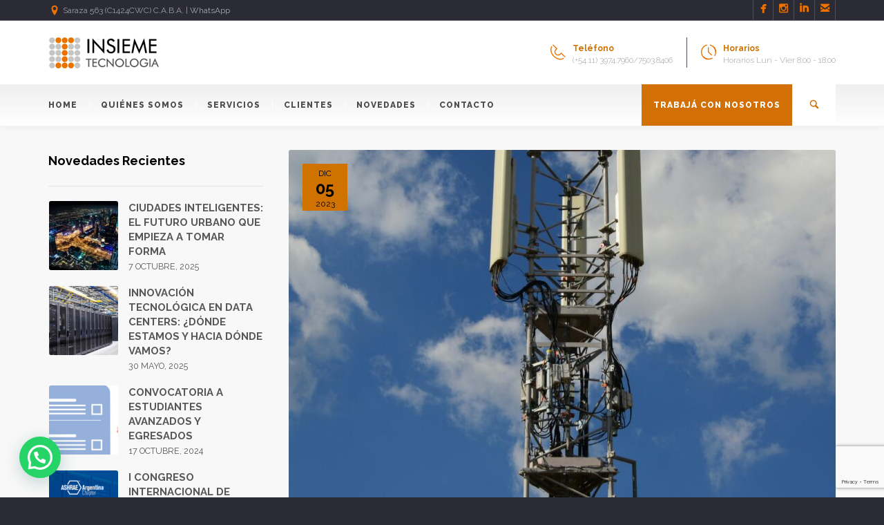

--- FILE ---
content_type: text/html; charset=UTF-8
request_url: https://www.insieme.com.ar/wireless/5g-clave-para-el-desarrollo-economico-de-america-latina/
body_size: 17314
content:
<!DOCTYPE html>
<!--[if lt IE 7 ]><html class="ie ie6" lang="es-AR"> <![endif]-->
<!--[if IE 7 ]><html class="ie ie7" lang="es-AR"> <![endif]-->
<!--[if IE 8 ]><html class="ie ie8" lang="es-AR"> <![endif]-->
<!--[if IE 9 ]><html class="ie ie9" lang="es-AR"> <![endif]-->
<!--[if (gt IE 9)|!(IE)]><!-->
<html lang="es-AR"><!--<![endif]-->
<head>

<!-- Google Tag Manager -->
<script>(function(w,d,s,l,i){w[l]=w[l]||[];w[l].push({'gtm.start':
new Date().getTime(),event:'gtm.js'});var f=d.getElementsByTagName(s)[0],
j=d.createElement(s),dl=l!='dataLayer'?'&l='+l:'';j.async=true;j.src=
'https://www.googletagmanager.com/gtm.js?id='+i+dl;f.parentNode.insertBefore(j,f);
})(window,document,'script','dataLayer','GTM-KPGNFV7');</script>
<!-- End Google Tag Manager -->

	<title> &raquo; 5G: Clave para el desarrollo económico de América Latina</title>
    	<meta name="description" content="  5G: Clave para el desarrollo económico de América LatinaServicios de infraestructura física para redes de telecomunicaciones" />
        <meta http-equiv="X-UA-Compatible" content="IE=Edge" />
	<meta charset="UTF-8" />
	<link rel="profile" href="http://gmpg.org/xfn/11" />
	<meta name="viewport" content="width=device-width, initial-scale=1"/>
	<link rel="icon" href="http://www.insieme.com.ar/wp-content/uploads/2016/08/favicon.jpg" type="image/x-icon" />

    <link rel="apple-touch-icon" href="http://www.insieme.com.ar/wp-content/uploads/2016/08/favicon.jpg">
    <link rel="apple-touch-icon" sizes="76x76" href="http://www.insieme.com.ar/wp-content/uploads/2016/08/favicon-apple-57.png">
    <link rel="apple-touch-icon" sizes="120x120" href="http://www.insieme.com.ar/wp-content/uploads/2016/08/favicon-apple-76.png">
    <link rel="apple-touch-icon" sizes="152x152" href="http://www.insieme.com.ar/wp-content/uploads/2016/08/favicon-apple-120.png">
    
	<link rel="pingback" href="https://www.insieme.com.ar/xmlrpc.php" />
	<link rel="alternate" type="application/rss+xml" title="Insieme Tecnología S.A." href="https://www.insieme.com.ar/feed/" />
	<link rel="alternate" type="application/atom+xml" title="Insieme Tecnología S.A." href="https://www.insieme.com.ar/feed/atom/" />

    <script type="text/javascript">var $OZY_WP_AJAX_URL = "https://www.insieme.com.ar/wp-admin/admin-ajax.php", $OZY_WP_IS_HOME = false, $OZY_WP_HOME_URL = "https://www.insieme.com.ar";</script>
    	<link rel='dns-prefetch' href='//www.google.com' />
<link rel='dns-prefetch' href='//fonts.googleapis.com' />
<link rel='dns-prefetch' href='//s.w.org' />
<link rel="alternate" type="application/rss+xml" title="Insieme Tecnología S.A. &raquo; Feed" href="https://www.insieme.com.ar/feed/" />
<link rel="alternate" type="application/rss+xml" title="Insieme Tecnología S.A. &raquo; RSS de los comentarios" href="https://www.insieme.com.ar/comments/feed/" />
		<script type="text/javascript">
			window._wpemojiSettings = {"baseUrl":"https:\/\/s.w.org\/images\/core\/emoji\/11\/72x72\/","ext":".png","svgUrl":"https:\/\/s.w.org\/images\/core\/emoji\/11\/svg\/","svgExt":".svg","source":{"concatemoji":"https:\/\/www.insieme.com.ar\/wp-includes\/js\/wp-emoji-release.min.js?ver=4.9.26"}};
			!function(e,a,t){var n,r,o,i=a.createElement("canvas"),p=i.getContext&&i.getContext("2d");function s(e,t){var a=String.fromCharCode;p.clearRect(0,0,i.width,i.height),p.fillText(a.apply(this,e),0,0);e=i.toDataURL();return p.clearRect(0,0,i.width,i.height),p.fillText(a.apply(this,t),0,0),e===i.toDataURL()}function c(e){var t=a.createElement("script");t.src=e,t.defer=t.type="text/javascript",a.getElementsByTagName("head")[0].appendChild(t)}for(o=Array("flag","emoji"),t.supports={everything:!0,everythingExceptFlag:!0},r=0;r<o.length;r++)t.supports[o[r]]=function(e){if(!p||!p.fillText)return!1;switch(p.textBaseline="top",p.font="600 32px Arial",e){case"flag":return s([55356,56826,55356,56819],[55356,56826,8203,55356,56819])?!1:!s([55356,57332,56128,56423,56128,56418,56128,56421,56128,56430,56128,56423,56128,56447],[55356,57332,8203,56128,56423,8203,56128,56418,8203,56128,56421,8203,56128,56430,8203,56128,56423,8203,56128,56447]);case"emoji":return!s([55358,56760,9792,65039],[55358,56760,8203,9792,65039])}return!1}(o[r]),t.supports.everything=t.supports.everything&&t.supports[o[r]],"flag"!==o[r]&&(t.supports.everythingExceptFlag=t.supports.everythingExceptFlag&&t.supports[o[r]]);t.supports.everythingExceptFlag=t.supports.everythingExceptFlag&&!t.supports.flag,t.DOMReady=!1,t.readyCallback=function(){t.DOMReady=!0},t.supports.everything||(n=function(){t.readyCallback()},a.addEventListener?(a.addEventListener("DOMContentLoaded",n,!1),e.addEventListener("load",n,!1)):(e.attachEvent("onload",n),a.attachEvent("onreadystatechange",function(){"complete"===a.readyState&&t.readyCallback()})),(n=t.source||{}).concatemoji?c(n.concatemoji):n.wpemoji&&n.twemoji&&(c(n.twemoji),c(n.wpemoji)))}(window,document,window._wpemojiSettings);
		</script>
		<style type="text/css">
img.wp-smiley,
img.emoji {
	display: inline !important;
	border: none !important;
	box-shadow: none !important;
	height: 1em !important;
	width: 1em !important;
	margin: 0 .07em !important;
	vertical-align: -0.1em !important;
	background: none !important;
	padding: 0 !important;
}
</style>
<link rel='stylesheet' id='datetimepicker-css'  href='https://www.insieme.com.ar/wp-content/themes/buildme//css/datetimepicker.css?ver=4.9.26' type='text/css' media='all' />
<link rel='stylesheet' id='contact-form-7-css'  href='https://www.insieme.com.ar/wp-content/plugins/contact-form-7/includes/css/styles.css?ver=5.1.1' type='text/css' media='all' />
<link rel='stylesheet' id='essential-grid-plugin-settings-css'  href='https://www.insieme.com.ar/wp-content/plugins/essential-grid/public/assets/css/settings.css?ver=2.0.9.1' type='text/css' media='all' />
<link rel='stylesheet' id='tp-open-sans-css'  href='https://fonts.googleapis.com/css?family=Open+Sans%3A300%2C400%2C600%2C700%2C800&#038;ver=4.9.26' type='text/css' media='all' />
<link rel='stylesheet' id='tp-raleway-css'  href='https://fonts.googleapis.com/css?family=Raleway%3A100%2C200%2C300%2C400%2C500%2C600%2C700%2C800%2C900&#038;ver=4.9.26' type='text/css' media='all' />
<link rel='stylesheet' id='tp-droid-serif-css'  href='https://fonts.googleapis.com/css?family=Droid+Serif%3A400%2C700&#038;ver=4.9.26' type='text/css' media='all' />
<link rel='stylesheet' id='rs-plugin-settings-css'  href='https://www.insieme.com.ar/wp-content/plugins/revslider/public/assets/css/settings.css?ver=5.2.6' type='text/css' media='all' />
<style id='rs-plugin-settings-inline-css' type='text/css'>
#rs-demo-id {}
</style>
<link rel='stylesheet' id='joinchat-css'  href='https://www.insieme.com.ar/wp-content/plugins/creame-whatsapp-me/public/css/joinchat.min.css?ver=4.1.8' type='text/css' media='all' />
<style id='joinchat-inline-css' type='text/css'>
.joinchat{ --red:37; --green:211; --blue:102; }
</style>
<link rel='stylesheet' id='ms-main-css'  href='https://www.insieme.com.ar/wp-content/plugins/masterslider/public/assets/css/masterslider.main.css?ver=2.29.0' type='text/css' media='all' />
<link rel='stylesheet' id='ms-custom-css'  href='https://www.insieme.com.ar/wp-content/uploads/masterslider/custom.css?ver=2.9' type='text/css' media='all' />
<link rel='stylesheet' id='js_composer_front-css'  href='https://www.insieme.com.ar/wp-content/plugins/js_composer/assets/css/js_composer.min.css?ver=4.12' type='text/css' media='all' />
<link rel='stylesheet' id='style-css'  href='https://www.insieme.com.ar/wp-content/themes/buildme-child/style.css?ver=4.9.26' type='text/css' media='all' />
<link rel='stylesheet' id='ozy-fontset-css'  href='https://www.insieme.com.ar/wp-content/themes/buildme/font/font.min.css?ver=4.9.26' type='text/css' media='all' />
<link rel='stylesheet' id='fancybox-css'  href='https://www.insieme.com.ar/wp-content/themes/buildme/scripts/fancybox/jquery.fancybox.css?ver=4.9.26' type='text/css' media='all' />
<script type='text/javascript' src='https://www.insieme.com.ar/wp-includes/js/jquery/jquery.js?ver=1.12.4'></script>
<script type='text/javascript' src='https://www.insieme.com.ar/wp-includes/js/jquery/jquery-migrate.min.js?ver=1.4.1'></script>
<script type='text/javascript' src='https://www.insieme.com.ar/wp-content/plugins/mailchimp-widget/js/mailchimp-widget-min.js?ver=4.9.26'></script>
<script type='text/javascript' src='https://www.insieme.com.ar/wp-content/themes/buildme/scripts/datetimepicker/datetimepicker.js?ver=4.9.26'></script>
<script type='text/javascript' src='https://www.insieme.com.ar/wp-content/plugins/essential-grid/public/assets/js/lightbox.js?ver=2.0.9.1'></script>
<script type='text/javascript' src='https://www.insieme.com.ar/wp-content/plugins/essential-grid/public/assets/js/jquery.themepunch.enablelog.js?ver=2.0.9.1'></script>
<script type='text/javascript' src='https://www.insieme.com.ar/wp-content/plugins/essential-grid/public/assets/js/jquery.themepunch.tools.min.js?ver=2.0.9.1'></script>
<script type='text/javascript' src='https://www.insieme.com.ar/wp-content/plugins/essential-grid/public/assets/js/jquery.themepunch.essential.min.js?ver=2.0.9.1'></script>
<script type='text/javascript' src='https://www.insieme.com.ar/wp-content/plugins/revslider/public/assets/js/jquery.themepunch.revolution.min.js?ver=5.2.6'></script>
<script type='text/javascript' src='https://www.insieme.com.ar/wp-content/themes/buildme/scripts/modernizr.js?ver=4.9.26'></script>
<link rel='https://api.w.org/' href='https://www.insieme.com.ar/wp-json/' />
<link rel="EditURI" type="application/rsd+xml" title="RSD" href="https://www.insieme.com.ar/xmlrpc.php?rsd" />
<link rel="wlwmanifest" type="application/wlwmanifest+xml" href="https://www.insieme.com.ar/wp-includes/wlwmanifest.xml" /> 
<link rel='prev' title='Los UPS interactivos con la red eléctrica: los desafíos y las emocionantes perspectivas' href='https://www.insieme.com.ar/sin-categoria/los-ups-interactivos-con-la-red-electrica-los-desafios-y-las-emocionantes-perspectivas/' />
<link rel='next' title='Edge Computing y las claves del futuro de los Data Centers' href='https://www.insieme.com.ar/construction/edge-computing-y-las-claves-del-futuro-de-los-data-centers/' />

<link rel="canonical" href="https://www.insieme.com.ar/wireless/5g-clave-para-el-desarrollo-economico-de-america-latina/" />
<link rel='shortlink' href='https://www.insieme.com.ar/?p=3004' />
<link rel="alternate" type="application/json+oembed" href="https://www.insieme.com.ar/wp-json/oembed/1.0/embed?url=https%3A%2F%2Fwww.insieme.com.ar%2Fwireless%2F5g-clave-para-el-desarrollo-economico-de-america-latina%2F" />
<link rel="alternate" type="text/xml+oembed" href="https://www.insieme.com.ar/wp-json/oembed/1.0/embed?url=https%3A%2F%2Fwww.insieme.com.ar%2Fwireless%2F5g-clave-para-el-desarrollo-economico-de-america-latina%2F&#038;format=xml" />
<script>var ms_grabbing_curosr='https://www.insieme.com.ar/wp-content/plugins/masterslider/public/assets/css/common/grabbing.cur',ms_grab_curosr='https://www.insieme.com.ar/wp-content/plugins/masterslider/public/assets/css/common/grab.cur';</script>
<meta name="generator" content="MasterSlider 2.29.0 - Responsive Touch Image Slider" />
		<script type="text/javascript">
			var ajaxRevslider;
			
			jQuery(document).ready(function() {
				// CUSTOM AJAX CONTENT LOADING FUNCTION
				ajaxRevslider = function(obj) {
				
					// obj.type : Post Type
					// obj.id : ID of Content to Load
					// obj.aspectratio : The Aspect Ratio of the Container / Media
					// obj.selector : The Container Selector where the Content of Ajax will be injected. It is done via the Essential Grid on Return of Content
					
					var content = "";

					data = {};
					
					data.action = 'revslider_ajax_call_front';
					data.client_action = 'get_slider_html';
					data.token = '0656844d90';
					data.type = obj.type;
					data.id = obj.id;
					data.aspectratio = obj.aspectratio;
					
					// SYNC AJAX REQUEST
					jQuery.ajax({
						type:"post",
						url:"https://www.insieme.com.ar/wp-admin/admin-ajax.php",
						dataType: 'json',
						data:data,
						async:false,
						success: function(ret, textStatus, XMLHttpRequest) {
							if(ret.success == true)
								content = ret.data;								
						},
						error: function(e) {
							console.log(e);
						}
					});
					
					 // FIRST RETURN THE CONTENT WHEN IT IS LOADED !!
					 return content;						 
				};
				
				// CUSTOM AJAX FUNCTION TO REMOVE THE SLIDER
				var ajaxRemoveRevslider = function(obj) {
					return jQuery(obj.selector+" .rev_slider").revkill();
				};

				// EXTEND THE AJAX CONTENT LOADING TYPES WITH TYPE AND FUNCTION
				var extendessential = setInterval(function() {
					if (jQuery.fn.tpessential != undefined) {
						clearInterval(extendessential);
						if(typeof(jQuery.fn.tpessential.defaults) !== 'undefined') {
							jQuery.fn.tpessential.defaults.ajaxTypes.push({type:"revslider",func:ajaxRevslider,killfunc:ajaxRemoveRevslider,openAnimationSpeed:0.3});   
							// type:  Name of the Post to load via Ajax into the Essential Grid Ajax Container
							// func: the Function Name which is Called once the Item with the Post Type has been clicked
							// killfunc: function to kill in case the Ajax Window going to be removed (before Remove function !
							// openAnimationSpeed: how quick the Ajax Content window should be animated (default is 0.3)
						}
					}
				},30);
			});
		</script>
		    
<meta name="google-site-verification" content="8835SysoWBNm9gMLfSJ2g8fSS8NlT9HHhrYJ5Hwkp_Y" />
   
    <meta name="generator" content="Powered by Visual Composer - drag and drop page builder for WordPress."/>
<!--[if lte IE 9]><link rel="stylesheet" type="text/css" href="https://www.insieme.com.ar/wp-content/plugins/js_composer/assets/css/vc_lte_ie9.min.css" media="screen"><![endif]--><!--[if IE  8]><link rel="stylesheet" type="text/css" href="https://www.insieme.com.ar/wp-content/plugins/js_composer/assets/css/vc-ie8.min.css" media="screen"><![endif]--><meta name="generator" content="Powered by Slider Revolution 5.2.6 - responsive, Mobile-Friendly Slider Plugin for WordPress with comfortable drag and drop interface." />
		<style type="text/css">
			@media only screen and (min-width: 1212px) {
				.container{padding:0;width:1212px;}
				#content{width:792px;}
				#sidebar{width:312px;}
			}
	
				
	
			/* Body Background Styling
			/*-----------------------------------------------------------------------------------*/
			body{background-color:#2b2b35;background-size:cover;background-repeat:inherit;}
		
			/* Layout and Layout Styling
			/*-----------------------------------------------------------------------------------*/
			#main,
			.main-bg-color{
				background-color:rgba(255,255,255,1);
			}
			#main.header-slider-active>.container,
			#main.footer-slider-active>.container{
				margin-top:0px;
			}
			.ozy-header-slider{
				margin-top:px;
			}

			#footer .container>div,
			#footer .container,
			#footer{
				height:56px;min-height:56px;
			}
			#footer,#footer>footer .container{
				line-height:56px;
			}
			#footer .top-social-icons>a>span {
				line-height:56px;
			}
			@-moz-document url-prefix() { 
				#footer .top-social-icons>a>span{line-height:56px;}
			}

			#footer-wrapper {
				background:rgba(43,43,53,1) url(http://www.insieme.com.ar/wp-content/uploads/2016/08/fondo-footer-1.png) no-repeat center bottom;			}			
			#footer *,
			#footer-widget-bar * {
				color:#ffffff !important;
			}
			#footer a:hover,
			#footer-widget-bar a:hover {
				color:#ee7200 !important;
			}				
			#footer,
			#footer-widget-bar,
			#footer .top-social-icons>a {
				border-color:#41414a			}
			#footer-widget-bar>.container>section>div.widget>span.line {
				border-color:#ee7200			}			
			#footer a,
			#footer-widget-bar a {
				color:#ee7200			}
			#footer-widget-bar input{
				border-color:rgba(238,114,0,1) !important;				
			}
					@media only screen and (max-width: 479px) {
				#footer{height:112px;}			
				#main>.container{margin-top:px;}
			}
			@media only screen and (max-width: 1024px) and (min-width: 480px) {
				#header #title{padding-right:20px;}
				#header #title>a{line-height:px;}
				#main>.container{margin-top:px;}
				#footer{height:56px;}
			}	
			
				
			/* Header Over Primary Menu Styling */
			#info-bar,
			div.ozy-selectBox.ozy-wpml-language-switcher *{
				background-color:rgba(43,43,53,1);
				color:rgba(158,158,158,1);
			}
			#header{position:absolute}
			#header,
			.menu-item-search,
			nav#top-menu.mobile-view {
								background: #ffffff;
				background: -moz-linear-gradient(top, #ffffff 0%, #ffffff 100%);
				background: -webkit-gradient(linear, left top, left bottom, color-stop(0%,#ffffff), color-stop(100%,#ffffff));
				background: -webkit-linear-gradient(top, #ffffff 0%,#ffffff 100%);
				background: -o-linear-gradient(top, #ffffff 0%,#ffffff 100%);
				background: -ms-linear-gradient(top, #ffffff 0%,#ffffff 100%);
				background: linear-gradient(to bottom, #ffffff 0%,#ffffff 100%);
				filter: progid:DXImageTransform.Microsoft.gradient( startColorstr='#ffffff', endColorstr='#ffffff',GradientType=0 );
			}			
						
			#header #info-bar i,
			#header #info-bar .top-social-icons a span,
			#logo-side-info-bar>li i:before {color:rgba(238,114,0,1);}
			#logo-side-info-bar>li h4,
			.menu-item-search i {color:rgba(208,114,0,1);}
			#logo-side-info-bar>li *{color:rgba(158,158,158,1);}
			#header #info-bar,
			#header #info-bar *,
			div.ozy-selectBox.ozy-wpml-language-switcher *,
			ul#logo-side-info-bar>li{border-color:rgba(80,80,92,1) !important;}

			/* Primary Menu Styling
			/*-----------------------------------------------------------------------------------*/
			#top-menu .logo>h1>a,
			#top-menu .logo2>h1>a{
				color:rgba(208,114,0,1) !important;
			}
		
			#top-menu,
			#top-menu .logo,
			#top-menu>div>div>ul,
			#top-menu>div>div>ul>li,
			#top-menu>div>div>ul>li>a,
			#top-menu>div>div>ul>li>a:before,
			#top-menu>div>div>ul>li>a:after,
			#top-menu>div>div>ul>li>.submenu-button {
				height:60px;
				line-height:60px;
				font-family:"Raleway";font-weight:800;font-style:normal;font-size:13px;color:rgba(77,77,77,1);			}
						#top-menu>div>div>ul>li li,
			#top-menu>div>div>ul>li li>a {
				font-family:Raleway;	
			}
			#header{
				/*line-height:182px;*/
				height:182px;						
			}
			#header .logo-bar-wrapper{height:92px;}
			#header #top-menu {
				line-height:152px;
				height:152px;
			}
			#top-menu,
			#top-menu .logo {
				font-family:"Raleway";font-weight:300;font-style:normal;font-size:13px;color:rgba(77,77,77,1);				height:auto;
			}
			#top-menu ul ul li a{color:rgba(77,77,77,1);}
			#top-menu>.primary-menu-bar-wrapper>div>ul>li>a:after{background-color:rgba(208,114,0,1) !important;}			
			#top-menu ul li>a:before,
			#top-menu span.submenu-button:before,
			#top-menu span.submenu-button:after,
			#top-menu ul ul li.has-sub > a:after {
				background-color:rgba(77,77,77,1) !important;
			}
			#top-menu .menu-button:after {border-color:rgba(208,114,0,1) !important;}
			#top-menu .menu-button.menu-opened:after,
			#top-menu .menu-button:before {background-color:rgba(208,114,0,1) !important;}			
			/*#top-menu .menu-button:after,*/
			#top-menu .menu-item-search>a>span,
			#top-menu .menu-item-wpml>a>span {
				border-color:rgba(77,77,77,1) !important;
			}
			#top-menu>.primary-menu-bar-wrapper{
								background: #efefef;
				background: -moz-linear-gradient(top, #efefef 0%, #ffffff 100%);
				background: -webkit-gradient(linear, left top, left bottom, color-stop(0%,#efefef), color-stop(100%,#ffffff));
				background: -webkit-linear-gradient(top, #efefef 0%,#ffffff 100%);
				background: -o-linear-gradient(top, #efefef 0%,#ffffff 100%);
				background: -ms-linear-gradient(top, #efefef 0%,#ffffff 100%);
				background: linear-gradient(to bottom, #efefef 0%,#ffffff 100%);
				filter: progid:DXImageTransform.Microsoft.gradient( startColorstr='#efefef', endColorstr='#ffffff',GradientType=0 );
			}
			#top-menu>div>div>ul>li:not(:first-child):not(.menu-item-request-rate):not(.menu-item-search)>a>span.s{border-color:rgba(255,255,255,1);}
			@media screen and (max-width:1180px){
				#top-menu #head-mobile {
					line-height:62px;
					min-height:62px;
				}
				.menu-item-search{background:none !important;}
				#top-menu>div>div>ul>li {
					height:auto !important;
				}
				#top-menu,
				#top-menu ul li{
					background-color:#efefef;
				}
				#header {
					position:relative !important;
					height:inherit !important;
				}
				#top-menu ul li i{color:rgba(77,77,77,1);}
				#top-menu ul li{background:rgba(238,114,0,1) !important;}
				#top-menu ul li:hover,
				#top-menu .submenu-button.submenu-opened {
					background-color:rgba(238,114,0,1);
					color:rgba(208,114,0,1);
				}
				#top-menu .submenu-button,
				#top-menu>div>div>ul>li:last-child,
				#top-menu ul li{border-color:rgba(238,114,0,1);}
				#top-menu ul ul li:not(:last-child)>a{border:none !important;}
			}
			#top-menu ul ul li{background-color:rgba(238,114,0,1);}
			#top-menu ul ul li:not(:last-child)>a{border-bottom:1px solid rgba(238,114,0,1);}
			#top-menu ul ul li:hover,
			#top-menu ul ul li.current-menu-item,
			#top-menu ul ul li.current_page_item {
				background-color:rgba(238,114,0,1);
				color:rgba(208,114,0,1);
			}
			#header{border-color:rgba(255,255,255,0.3);}
			/* Widgets
			/*-----------------------------------------------------------------------------------*/
			.widget li>a{
				color:#575757 !important;
			}
			.widget li>a:hover{
				color:#d07200 !important;
			}
			.ozy-latest-posts>a>span{
				background-color:#d07200;
				color:#575757;
			}
			
			/* Page Styling and Typography
			/*-----------------------------------------------------------------------------------*/
			/*breadcrumbs*/
			#breadcrumbs li:last-child{background-color:#d07200}
			#breadcrumbs li:last-child,#breadcrumbs li:last-child>a{color:#ffffff}
			#breadcrumbs li a{color:#575757}
			/*breadcrumbs end*/
			ul.menu li.current_page_item>a,
			.content-color-alternate{color:#d07200 !important;}			
			.heading-color,h1.content-color>a,h2.content-color>a,h3.content-color>a,h4.content-color>a,h5.content-color>a,h6.content-color>a,blockquote,.a-page-title {
				color:#000000 !important;
			}
			.ozy-footer-slider,
			.content-font,
			.ozy-header-slider,
			#content,
			#footer-widget-bar,
			#sidebar,
			#footer,
			.tooltipsy,
			.fancybox-inner,
			#woocommerce-lightbox-cart {
				font-family:"Raleway";font-weight:normal;font-style:normal;font-size:15px;line-height:1.4em;color:#575757;			}
			#content a:not(.ms-btn),
			#sidebar a,#footer a,
			.alternate-text-color,
			#footer-widget-bar>.container>.widget-area a:hover,
			.fancybox-inner a,
			#woocommerce-lightbox-cart a {
				color:#d07200;
			}
			#footer #social-icons a,
			#ozy-share-div>a>span,
			.page-pagination a {
				background-color:rgba(248,248,248,1) !important;
				color:#575757 !important;
			}
			.page-pagination a.current{
				background-color:#d07200 !important;
				color:#000000 !important;
			}			
			.fancybox-inner,
			#woocommerce-lightbox-cart{
				color:#575757 !important;
			}
			.header-line,
			.single-post .post-submeta>.blog-like-link>span{background-color:rgba(230,230,230,1);}
			.a-page-title:hover{border-color:#000000 !important;}
			.nav-box a,
			#page-title-wrapper h1,
			#page-title-wrapper h4,
			#side-nav-bar a,
			#side-nav-bar h3,
			#content h1,
			#sidebar .widget h1,
			#content h2,
			#sidebar .widget h2,
			#content h3,
			#sidebar .widget h3,
			#content h4,
			#sidebar .widget h4,
			#content h5,
			#sidebar .widget h5,
			#content h6,
			#sidebar .widget h6,
			.heading-font,
			#logo,
			#tagline,
			.ozy-ajax-shoping-cart{
				font-family:"Raleway";color:#000000;			}
			#page-title-wrapper h1,
			#content h1,
			#footer-widget-bar h1,
			#sidebar h1,
			#footer h1,
			#sidr h1{
					font-weight:700;font-style:normal;font-size:40px;line-height:1.7em;			}
			#footer-widget-bar .widget-area h4,
			#sidebar .widget>h4 {
				font-weight:700;font-style:normal;font-size:18px;line-height:1.8em;			}
			#content h2,
			#footer-widget-bar h2,
			#sidebar h2,
			#footer h2,
			#sidr h2{
				font-weight:700;font-style:normal;font-size:30px;line-height:1.7em;;
			}
			#content h3,
			#footer-widget-bar h3,
			#sidebar h3,
			#footer h3,
			#sidr h3{
				font-weight:700;font-style:normal;font-size:26px;line-height:2em;;
			}
			#content h4,
			#page-title-wrapper h4,			
			#footer-widget-bar h4,
			#sidebar h4,
			#footer h4,
			#sidr h4{
				font-weight:700;font-style:normal;font-size:18px;line-height:1.8em;;
			}
			#content h5,
			#footer-widget-bar h5,
			#sidebar h5,
			#footer h5,
			#sidr h5{
				font-weight:600;font-style:normal;font-size:16px;line-height:1.8em;;
			}
			#content h6,
			#footer-widget-bar h6,
			#sidebar h6,
			#footer h6,
			#sidr h6{
				font-weight:800;font-style:normal;font-size:14px;line-height:1.8em;;
			}
			body.single h2.post-title,
			.post-single h2.post-title {
				font-weight:700!important;font-style:normal!important;font-size:40px!important;line-height:1.1em!important;			}			
			#footer-widget-bar .widget a:hover,
			#sidebar .widget a:hover{color:#575757;}
			span.plus-icon>span{background-color:#575757;}
			.content-color,#single-blog-tags>a{color:#575757 !important;}
						
			
			/* Forms
			/*-----------------------------------------------------------------------------------*/
			input,select,textarea{
				font-family:"Raleway";font-weight:normal;font-style:normal;font-size:15px;line-height:1.4em;color:rgba(35,35,35,1);			}
			.wp-search-form i.oic-zoom{color:rgba(35,35,35,1);}
			input:not([type=submit]):not([type=file]),select,textarea{
				background-color:rgba(225,225,225,.3);
				border-color:rgba(225,225,225,1) !important;
			}
			#request-a-rate input:not([type=submit]):not([type=file]):hover,
			#request-a-rate textarea:hover,
			#request-a-rate select:hover,
			#request-a-rate input:not([type=submit]):not([type=file]):focus,
			#request-a-rate textarea:focus,
			#request-a-rate select:focus,
			#content input:not([type=submit]):not([type=file]):hover,
			#content textarea:hover,
			#content input:not([type=submit]):not([type=file]):focus,
			#content textarea:focus{border-color:#d07200 !important;}
			.generic-button,
			.woocommerce-page .button,
			input[type=button],
			input[type=submit],
			button[type=submit],
			#to-top-button,			
			.tagcloud>a,
			#mc_signup_submit {
				color:rgb(0,0,0) !important;
				background-color:rgba(238,114,0,1);
				border:1px solid rgba(238,114,0,1);
			}
			.woocommerce-page .button:hover,
			input[type=button]:hover,
			input[type=submit]:hover,
			button[type=submit]:hover,
			.tagcloud>a:hover{
				background-color:rgb(0,0,0);
				color:rgb(255,255,255) !important;
				border:1px solid rgba(0,0,0,1);
			}			
			
			/* Blog Comments & Blog Stuff
			/*-----------------------------------------------------------------------------------*/
						body.single #main{background-color:rgba(248,248,248,1);}
			body.single #content{background-color:rgba(255,255,255,1);}
			body.single .post>article{padding-left:60px;padding-right:60px;}
			@media only screen and (max-width: 479px) {body.single .post>article{padding-left:20px;padding-right:20px;}}
						#comments>h3>span{background-color:#d07200;}
			.comment-body>.comment-meta.commentmetadata>a,.comment-body .reply>a,#commentform .form-submit .submit{color:#575757 !important}
			#commentform .form-submit .submit{border-color:#575757 !important;}
			#commentform .form-submit .submit:hover{border-color:#d07200 !important;}
			.single-post .post-submeta>.blog-like-link>span{color:#ffffff !important;}
			.featured-thumbnail-header>div{background-color:rgba(208,114,0,.4);}
			.post-meta p.g{color:#000000;}	
			.ozy-related-posts .caption,
			.ozy-related-posts .caption>h4>a{
				color:rgba(255,255,255,1) !important;
				background-color:#575757;
			}
			/*post formats*/
			.simple-post-format>div>span,
			.simple-post-format>div>h2,
			.simple-post-format>div>p,
			.simple-post-format>div>p>a,
			.simple-post-format>div>blockquote,
			.post-excerpt-audio>div>div{color:rgb(255,255,255) !important;}
			div.sticky.post-single {
				background-color:rgba(230,230,230,1);
				border-color:#d07200;
			}
			body:not(.page-template-page-isotope-blog):not(.page-template-page-isotope-fitrows-blog) #content .post .post-meta {
				position:absolute;
				left:20px;
				top:20px;
				width:65px;
				padding:8px 0 0 0;
				background-color: #d07200;
				text-align:center;
			}
			body:not(.page-template-page-isotope-blog):not(.page-template-page-isotope-fitrows-blog) #content .post .post-meta span {
				display:block;
				font-weight:400;
				padding-bottom:4px !important;
			}
			#content .post .post-meta span.d,
			#content .post .post-meta span.c>span.n {
				font-size:24px !important;
				line-height:24px !important;
				font-weight:700;
			}
			#content .post .post-meta span.c>span.t {
				font-size:10px !important;
				line-height:10px !important;
			}
			#content .post .post-meta span.m,
			#content .post .post-meta span.y,
			#content .post .share-box>span {
				font-size:12px !important;
				line-height:12px !important;
				color: #000000 !important;
				text-transform:uppercase;
			}
			#content .post .post-meta span.d{
				font-weight:700 !important;
				color: #000000 !important;
			}
			#content .post .post-meta span.c {
				padding-top:8px;
				background-color: #000000;
				color: #ffffff;
			}
			
			/* Shortcodes
			/*-----------------------------------------------------------------------------------*/
			.ozy-postlistwithtitle-feed>a:hover{background-color:rgb(0,0,0);}
			.ozy-postlistwithtitle-feed>a:hover *{color:rgb(255,255,255) !important;}			
			.ozy-accordion>h6.ui-accordion-header>span,
			.ozy-tabs .ozy-nav .ui-tabs-selected a,
			.ozy-tabs .ozy-nav .ui-tabs-active a,
			.ozy-toggle span.ui-icon{background-color:#d07200;}
			.ozy-tabs .ozy-nav .ui-tabs-selected a,
			.ozy-tabs .ozy-nav .ui-tabs-active a{border-color:#d07200 !important;}
			.ozy-tabs .ozy-nav li a{color:#575757 !important;}
			
			/*owl carousel*/
			.ozy-owlcarousel .item.item-extended>a .overlay-one *,
			.ozy-owlcarousel .item.item-extended>a .overlay-two *{color:#ffffff !important;}
			.ozy-owlcarousel .item.item-extended>a .overlay-one-bg{
				background-color:#d07200;
				background-color:rgba(208,114,0,0.5);
			}
			.ozy-owlcarousel .item.item-extended>a .overlay-two{
				background-color:#d07200;
				background-color:rgba(208,114,0,0.85);
			}
			.owl-theme .owl-controls .owl-page.active span{background-color:#d07200;}			
			.ozy-button.auto,.wpb_button.wpb_ozy_auto{
				background-color:rgba(238,114,0,1);
				color:rgba(0,0,0,1);
			}
			.ozy-button.auto:hover,
			.wpb_button.wpb_ozy_auto:hover{
				border-color:rgba(0,0,0,1);
				color:rgba(255,255,255,1) !important;
				background-color:rgba(0,0,0,1);
			}			
			.ozy-icon.circle{background-color:#575757;}
			.ozy-icon.circle2{
				color:#575757;
				border-color:#575757;
			}
			a:hover>.ozy-icon.square,
			a:hover>.ozy-icon.circle{background-color:transparent !important;color:#575757;}
			a:hover>.ozy-icon.circle2{
				color:#575757;
				border-color:transparent !important;
			}
			.wpb_content_element .wpb_tabs_nav li.ui-tabs-active{
				background-color:#d07200 !important;
				border-color:#d07200 !important;
			}
			.wpb_content_element .wpb_tabs_nav li,
			.wpb_accordion .wpb_accordion_wrapper .wpb_accordion_header{border-color:rgba(230,230,230,1) !important;}
			.wpb_content_element .wpb_tabs_nav li.ui-tabs-active>a{color:rgba(255,255,255,1) !important;}
			.wpb_content_element .wpb_tour_tabs_wrapper .wpb_tabs_nav a,
			.wpb_content_element .wpb_accordion_header a{color:#575757 !important;}
			.wpb_content_element .wpb_accordion_wrapper .wpb_accordion_header{
				font-size:15px !important;
				line-height:1.4em !important
			}
			.pricing-table .pricing-table-column+.pricetable-featured .pricing-price{color:#d07200 !important;}
			.pricing-table li,
			.pricing-table .pricing-table-column:first-child,
			.pricing-table .pricing-table-column{border-color:rgba(230,230,230,1) !important;}
			.pricing-table .pricing-table-column+.pricetable-featured,
			.pricing-table .pricing-table-column.pricetable-featured:first-child{border:4px solid #d07200 !important;}
			.ozy-call-to-action-box>div.overlay-wrapper>a,
			.ozy-flex-box .hover-frame h6,
			.owl-for-sale>.overlay>p{
				background-color:#d07200 !important;
				color:#000000 !important;
			}
			.owl-for-sale>.overlay>span{
				background-color:#ffffff !important;
				color:#000000 !important;
			}
			.owl-for-sale>.overlay>h5{
				background-color:#000000 !important;
				color:#ffffff !important;
			}		
			.ozy-call-to-action-box>div.overlay-wrapper>h3{color:#ffffff !important;}
			.ozy-flex-box .hover-frame h6{font-family:Raleway !important;}
			.ozy-flex-box .hover-frame-inner:hover {
				-webkit-box-shadow:0 0 0 5px #d07200 inset;
				-moz-box-shadow:0 0 0 5px #d07200 inset;
				box-shadow:0 0 0 5px #d07200 inset;
			}			
			/* Shared Border Color
			/*-----------------------------------------------------------------------------------*/			
			.post .pagination>a,.ozy-border-color,#ozy-share-div.ozy-share-div-blog,.page-content table td,#content table tr,.post-content table td,.ozy-toggle .ozy-toggle-title,
			.ozy-toggle-inner,.ozy-tabs .ozy-nav li a,.ozy-accordion>h6.ui-accordion-header,.ozy-accordion>div.ui-accordion-content,.chat-row .chat-text,#sidebar .widget>h4,
			#sidebar .widget li,.ozy-content-divider,#post-author,.single-post .post-submeta>.blog-like-link,.widget ul ul,blockquote,.page-pagination>a,.page-pagination>span,
			.woocommerce-pagination>ul>li>*,#content select,body.search article.result,div.rssSummary,#content table tr td,#content table tr th,.widget .testimonial-box,
			.facts-bar,.facts-bar>.heading,.ozy-tabs-menu li,.ozy-tab,body.single-ozy_project .post-content h4,#ozy-tickerwrapper,#ozy-tickerwrapper>strong,.ozy-simple-image-grid>div>span,
			#single-blog-tags>a,.comment-body,#comments-form h3#reply-title,.ozy-news-box-ticker-wrapper .news-item {border-color:rgba(230,230,230,1);}
			#content table tr.featured {border:2px solid #d07200 !important;}
			#ozy-tickerwrapper div.pagination>a.active>span,
			body.single-ozy_project .post-content h4:before,
			.header-line>span{background-color:#d07200;}
			/* Specific heading styling
			/*-----------------------------------------------------------------------------------*/	
		#page-title-wrapper{
						height:170px;
						background-color:rgb(243,243,243);
					}@media only screen and (min-width: 1180px) {#main{margin-top:182px;}}		
			
			/* Conditional Page Template Styles
			/*-----------------------------------------------------------------------------------*/
						/*project details*/
			.facts-bar{background-color:rgba(248,248,248,.3)}
			.ozy-tabs-menu li{background-color:rgba(248,248,248,1)}
			.ozy-tabs-menu li>a{color:#575757 !important}
			
			#project-filter>li>a,.wpb_wrapper.isotope>.ozy_project>.featured-thumbnail>.caption>.heading>a{color:#ffffff!important}.wpb_wrapper.isotope>.ozy_project>.featured-thumbnail>.caption>.border>span,.wpb_wrapper.isotope>.ozy_project>.featured-thumbnail>.caption>.plus-icon,.wpb_wrapper.isotope>.ozy_project>.featured-thumbnail>.caption>p{color:#000000!important;background-color:#d07200!important}#project-filter>li.active{border-color:#d07200 !important;}#project-filter>li{background-color:#30303c!important;}		
		</style>
		<link rel='stylesheet' href='//fonts.googleapis.com/css?family=Raleway:100,200,300,400,500,600,700,800,900' type='text/css' />
<noscript><style type="text/css"> .wpb_animate_when_almost_visible { opacity: 1; }</style></noscript></head>

<body class="post-template-default single single-post postid-3004 single-format-image _masterslider _msp_version_2.29.0 ozy-page-model-full ozy-page-model-has-sidebar ozy-classic has-page-title cat-156-id cat-155-id wpb-js-composer js-comp-ver-4.12 vc_responsive">

<!-- Google Tag Manager (noscript) -->
<noscript><iframe src="https://www.googletagmanager.com/ns.html?id=GTM-KPGNFV7"
height="0" width="0" style="display:none;visibility:hidden"></iframe></noscript>
<!-- End Google Tag Manager (noscript) -->

	
			            <div id="header" class="menu-align-left">
            	<div id="info-bar" class="content-font">
                	<div>
						<i class="oic-location-1"></i>&nbsp;<span>Saraza 563 (C1424CWC) C.A.B.A.  | <a href="https://api.whatsapp.com/send?phone=541157396318">WhatsApp</a></span>                        <div class="top-social-icons">
                        <a href="http://www.facebook.com/InsiemeTecnologiaSA" target="_blank" class="symbol-facebook"><span class="tooltip-top symbol" title="Facebook">&#xe027;</span></a><a href="http://instagram.com/insiemetecnologia" target="_blank" class="symbol-instagram"><span class="tooltip-top symbol" title="Instagram">&#xe100;</span></a><a href="http://www.linkedin.com/company/insieme-tecnologia-s-a-" target="_blank" class="symbol-linkedin"><span class="tooltip-top symbol" title="LinkedIn">&#xe052;</span></a><a href="mailto:info@insieme.com.ar" target="_self" class="symbol-email"><span class="tooltip-top symbol" title="Email">&#xe024;</span></a>                       </div>             
                    </div>
                </div>
                <div id="top-search" class="clearfix search-input-unfold">
                    <form action="https://www.insieme.com.ar/" method="get" class="wp-search-form">
                        <i class="oic-pe-icon-7-stroke-24"></i>
                        <input type="text" name="s" id="search" autocomplete="off" placeholder="Escribe y pulsa enter para buscar" />
                        <i class="oic-pe-icon-7-stroke-139" id="ozy-close-search"></i>
                    </form>
                </div><!--#top-search-->
                <header>
                    <nav id="top-menu" class="">
                    	<div class="logo-bar-wrapper">
                            <div class="logo">
                                <a href="https://www.insieme.com.ar" id="logo"><img id="logo-default" src="http://www.insieme.com.ar/wp-content/uploads/2016/08/logo.png" data-at2x="http://www.insieme.com.ar/wp-content/uploads/2016/08/logo.png" data-src="http://www.insieme.com.ar/wp-content/uploads/2016/08/logo.png" alt="logo"/></a>                            </div>
                            <ul id="logo-side-info-bar">
								                                
                            	<li class="ozy-info-opening-times">
                                    <div>
                                        <i class="oic-flaticon5-Time"></i>
                                        <div>
                                            <h4>Horarios</h4>
                                            <p>Horarios Lun - Vier 8:00 - 18:00</p>
                                        </div>
									</div>
	                           </li>
                                                            	<li class="ozy-info-customer-support">
                                	<div>
                                        <i class="oic-flaticon5-Phone2"></i>
                                        <div>
                                            <h4>Teléfono</h4>
                                            <p>(+54 11) 3974.7960/7503.8406</p>
										</div>
                                    </div>
                                </li>
                                                            </ul>
						</div>
                        <div class="primary-menu-bar-wrapper">
                        	<div>
                                <div id="head-mobile"></div>
                                <div class="menu-button"></div>
                                <ul id="menu-principal" class=""><li id="menu-item-1941" class="menu-item menu-item-type-post_type menu-item-object-page menu-item-home menu-item-1941"><a href="https://www.insieme.com.ar/">Home<span class="s"></span></a></li>
<li id="menu-item-1945" class="menu-item menu-item-type-post_type menu-item-object-page menu-item-1945"><a href="https://www.insieme.com.ar/quienes-somos/">Quiénes Somos<span class="s"></span></a></li>
<li id="menu-item-1942" class="menu-item menu-item-type-post_type menu-item-object-page menu-item-has-children dropdown menu-item-1942"><a href="https://www.insieme.com.ar/servicios/" class="dropdown-toggle" data-toggle="dropdown">Servicios<span class="s"></span></a>
<ul class="dropdown-menu depth_0">
	<li id="menu-item-1943" class="menu-item menu-item-type-post_type menu-item-object-page menu-item-1943"><a href="https://www.insieme.com.ar/servicios/transmision-optica/">Transmisión óptica</a></li>
	<li id="menu-item-2024" class="menu-item menu-item-type-post_type menu-item-object-page menu-item-2024"><a href="https://www.insieme.com.ar/servicios/centros-de-computo/">Centros de Cómputo</a></li>
	<li id="menu-item-2022" class="menu-item menu-item-type-post_type menu-item-object-page menu-item-2022"><a href="https://www.insieme.com.ar/servicios/wireless/">Wireless</a></li>
	<li id="menu-item-2359" class="menu-item menu-item-type-post_type menu-item-object-page menu-item-2359"><a href="https://www.insieme.com.ar/servicios/acceso/">Acceso</a></li>
	<li id="menu-item-2023" class="menu-item menu-item-type-post_type menu-item-object-page menu-item-2023"><a href="https://www.insieme.com.ar/servicios/cableado-estructurado/">Cableado Estructurado</a></li>
	<li id="menu-item-2021" class="menu-item menu-item-type-post_type menu-item-object-page menu-item-2021"><a href="https://www.insieme.com.ar/servicios/mantenimiento/">Mantenimiento</a></li>
</ul>
</li>
<li id="menu-item-2020" class="menu-item menu-item-type-post_type menu-item-object-page menu-item-2020"><a href="https://www.insieme.com.ar/clientes/">Clientes<span class="s"></span></a></li>
<li id="menu-item-1985" class="menu-item menu-item-type-post_type menu-item-object-page menu-item-1985"><a href="https://www.insieme.com.ar/novedades/">Novedades<span class="s"></span></a></li>
<li id="menu-item-1940" class="menu-item menu-item-type-post_type menu-item-object-page menu-item-1940"><a href="https://www.insieme.com.ar/contacto/">Contacto<span class="s"></span></a></li>
<li id="menu-item-1972" class="menu-item menu-item-type-custom menu-item-object-custom menu-item-1972 menu-item-request-rate"><a href="http://www.insieme.com.ar/solicite-asesoramiento/">TRABAJÁ CON NOSOTROS<span class="s"></span></a></li>
<li class="menu-item menu-item-search">
					<a href="#top-search">
						<span>
							<i class="oic-search-1">&nbsp;</i><span>Buscar</span>
						</span>
					</a>
				</li></ul>							</div>
						</div>
                    </nav>
                </header>        
    
            </div><!--#header-->
                    
        <div id="request-a-rate"><div class="heading-font"><h2>Trabajá con Nosotros</h2><p>Envianos tus datos y adjuntá tu CV para ingresar al departamento de selección:</p>

<div role="form" class="wpcf7" id="wpcf7-f397-o1" lang="en-US" dir="ltr">
<div class="screen-reader-response"></div>
<form action="/wireless/5g-clave-para-el-desarrollo-economico-de-america-latina/#wpcf7-f397-o1" method="post" class="wpcf7-form" enctype="multipart/form-data" novalidate="novalidate">
<div style="display: none;">
<input type="hidden" name="_wpcf7" value="397" />
<input type="hidden" name="_wpcf7_version" value="5.1.1" />
<input type="hidden" name="_wpcf7_locale" value="en_US" />
<input type="hidden" name="_wpcf7_unit_tag" value="wpcf7-f397-o1" />
<input type="hidden" name="_wpcf7_container_post" value="0" />
<input type="hidden" name="g-recaptcha-response" value="" />
</div>
<p class="ozy-half-input"><span class="wpcf7-form-control-wrap your-name"><input type="text" name="your-name" value="" size="40" class="wpcf7-form-control wpcf7-text wpcf7-validates-as-required" aria-required="true" aria-invalid="false" placeholder="Nombre (requerido)" /></span></p>
<p class="ozy-half-input-last"><span class="wpcf7-form-control-wrap your-company"><input type="text" name="your-company" value="" size="40" class="wpcf7-form-control wpcf7-text" aria-invalid="false" placeholder="Empresa" /></span></p>
<p class="ozy-half-input"><span class="wpcf7-form-control-wrap your-phone"><input type="text" name="your-phone" value="" size="40" class="wpcf7-form-control wpcf7-text wpcf7-validates-as-required" aria-required="true" aria-invalid="false" placeholder="Teléfono (requerido)" /></span></p>
<p class="ozy-half-input-last"><span class="wpcf7-form-control-wrap your-email"><input type="email" name="your-email" value="" size="40" class="wpcf7-form-control wpcf7-text wpcf7-email wpcf7-validates-as-required wpcf7-validates-as-email" aria-required="true" aria-invalid="false" placeholder="Email (requerido)" /></span></p>
<p class="ozy-half-input"><span class="wpcf7-form-control-wrap your-city"><input type="text" name="your-city" value="" size="40" class="wpcf7-form-control wpcf7-text wpcf7-validates-as-required" aria-required="true" aria-invalid="false" placeholder="Ciudad (requerido)" /></span></p>
<p class="ozy-half-input-last"><span class="wpcf7-form-control-wrap your-subject"><input type="text" name="your-subject" value="" size="40" class="wpcf7-form-control wpcf7-text" aria-invalid="false" placeholder="Asunto" /></span></p>
<p class="ozy-full-input"><span class="wpcf7-form-control-wrap your-message"><textarea name="your-message" cols="40" rows="3" class="wpcf7-form-control wpcf7-textarea" aria-invalid="false" placeholder="Mensaje"></textarea></span></p>
<p class="ozy-full-input">Adjuntar CV <span class="wpcf7-form-control-wrap your-file"><input type="file" name="your-file" size="40" class="wpcf7-form-control wpcf7-file" accept=".pdf,.txt,.doc" aria-invalid="false" /></span></p>
<p><input type="submit" value="Enviar" class="wpcf7-form-control wpcf7-submit" /></p>
<div class="wpcf7-response-output wpcf7-display-none"></div></form></div></div><a href="#close" class="close"><i class="oic-pe-icon-7-stroke-139">&nbsp;</i></a></div>		        
    <div class="none">
        <p><a href="#content">Pasar al contenido</a></p>    </div><!--.none-->
        
    <div id="main" class="">
        			        <div class="container left-sidebar  no-vc left-sidebar  has-title  no-vc ">
        
            	<div id="sidebar" class="left-sidebar  no-vc left-sidebar  has-title  no-vc ">
		<ul>
        	<li class="widget"><h4>Novedades Recientes</h4><ul class="ozy-latest-posts-with-thumbs">
<li><a href="https://www.insieme.com.ar/publications/ciudades-inteligentes-el-futuro-urbano-que-empieza-a-tomar-forma/" title="Ciudades inteligentes: el futuro urbano que empieza a tomar forma"><img width="150" height="150" src="https://www.insieme.com.ar/wp-content/uploads/2025/10/pexels-kstupak-599982-150x150.jpg" class="attachment-thumbnail size-thumbnail wp-post-image" alt="" srcset="https://www.insieme.com.ar/wp-content/uploads/2025/10/pexels-kstupak-599982-150x150.jpg 150w, https://www.insieme.com.ar/wp-content/uploads/2025/10/pexels-kstupak-599982-480x480.jpg 480w, https://www.insieme.com.ar/wp-content/uploads/2025/10/pexels-kstupak-599982-720x720.jpg 720w" sizes="(max-width: 150px) 100vw, 150px" /><span><strong>Ciudades inteligentes: el futuro urbano que empieza a tomar forma</strong><small>7 octubre, 2025</small></span></a></li><li><a href="https://www.insieme.com.ar/data-centers/innovacion-tecnologica-en-data-centers-donde-estamos-y-hacia-donde-vamos/" title="Innovación tecnológica en Data Centers: ¿dónde estamos y hacia dónde vamos?"><img width="150" height="150" src="https://www.insieme.com.ar/wp-content/uploads/2025/05/DC-e1748618827674-150x150.jpg" class="attachment-thumbnail size-thumbnail wp-post-image" alt="" srcset="https://www.insieme.com.ar/wp-content/uploads/2025/05/DC-e1748618827674-150x150.jpg 150w, https://www.insieme.com.ar/wp-content/uploads/2025/05/DC-e1748618827674-480x480.jpg 480w" sizes="(max-width: 150px) 100vw, 150px" /><span><strong>Innovación tecnológica en Data Centers: ¿dónde estamos y hacia dónde vamos?</strong><small>30 mayo, 2025</small></span></a></li><li><a href="https://www.insieme.com.ar/institucional/convocatoria-a-estudiantes-avanzados-y-egresados/" title="Convocatoria a estudiantes avanzados y egresados"><img width="150" height="150" src="https://www.insieme.com.ar/wp-content/uploads/2024/10/Flyer-Convocatoria-1-e1729194481375-150x150.jpg" class="attachment-thumbnail size-thumbnail wp-post-image" alt="" /><span><strong>Convocatoria a estudiantes avanzados y egresados</strong><small>17 octubre, 2024</small></span></a></li><li><a href="https://www.insieme.com.ar/eventos/i-congreso-internacional-de-tecnologia-en-data-center/" title="I Congreso Internacional de Tecnología en Data Center &#8211; ASHRAE"><img width="150" height="150" src="https://www.insieme.com.ar/wp-content/uploads/2024/03/banner-ASHRAE-v-150x150.png" class="attachment-thumbnail size-thumbnail wp-post-image" alt="" /><span><strong>I Congreso Internacional de Tecnología en Data Center &#8211; ASHRAE</strong><small>19 marzo, 2024</small></span></a></li><li><a href="https://www.insieme.com.ar/construction/edge-computing-y-las-claves-del-futuro-de-los-data-centers/" title="Edge Computing y las claves del futuro de los Data Centers"><img width="150" height="150" src="https://www.insieme.com.ar/wp-content/uploads/2016/08/instalacion-de-rrus-huawei-swap-proyecto-amba-baja3-150x150.jpg" class="attachment-thumbnail size-thumbnail wp-post-image" alt="" srcset="https://www.insieme.com.ar/wp-content/uploads/2016/08/instalacion-de-rrus-huawei-swap-proyecto-amba-baja3-150x150.jpg 150w, https://www.insieme.com.ar/wp-content/uploads/2016/08/instalacion-de-rrus-huawei-swap-proyecto-amba-baja3-480x480.jpg 480w" sizes="(max-width: 150px) 100vw, 150px" /><span><strong>Edge Computing y las claves del futuro de los Data Centers</strong><small>19 enero, 2024</small></span></a></li><li><a href="https://www.insieme.com.ar/wireless/5g-clave-para-el-desarrollo-economico-de-america-latina/" title="5G: Clave para el desarrollo económico de América Latina"><img width="150" height="150" src="https://www.insieme.com.ar/wp-content/uploads/2023/12/pexels-ulrick-trappschuh-15407743-150x150.jpg" class="attachment-thumbnail size-thumbnail wp-post-image" alt="" srcset="https://www.insieme.com.ar/wp-content/uploads/2023/12/pexels-ulrick-trappschuh-15407743-150x150.jpg 150w, https://www.insieme.com.ar/wp-content/uploads/2023/12/pexels-ulrick-trappschuh-15407743-480x480.jpg 480w, https://www.insieme.com.ar/wp-content/uploads/2023/12/pexels-ulrick-trappschuh-15407743-720x720.jpg 720w" sizes="(max-width: 150px) 100vw, 150px" /><span><strong>5G: Clave para el desarrollo económico de América Latina</strong><small>5 diciembre, 2023</small></span></a></li></ul>
</li><li class="widget"><h4>Categorías</h4>		<ul>
	<li class="cat-item cat-item-156"><a href="https://www.insieme.com.ar/category/5g/" >5G</a>
</li>
	<li class="cat-item cat-item-122"><a href="https://www.insieme.com.ar/category/business/" >Business</a>
</li>
	<li class="cat-item cat-item-69"><a href="https://www.insieme.com.ar/category/busqueda-laboral/" >Búsqueda laboral</a>
</li>
	<li class="cat-item cat-item-57"><a href="https://www.insieme.com.ar/category/capacitaciones/" >Capacitaciones</a>
</li>
	<li class="cat-item cat-item-2"><a href="https://www.insieme.com.ar/category/construction/" >Construction</a>
</li>
	<li class="cat-item cat-item-154"><a href="https://www.insieme.com.ar/category/data-centers/" >Data Centers</a>
</li>
	<li class="cat-item cat-item-140"><a href="https://www.insieme.com.ar/category/emergencia-sanitaria/" >Emergencia sanitaria</a>
</li>
	<li class="cat-item cat-item-58"><a href="https://www.insieme.com.ar/category/eventos/" >Eventos</a>
</li>
	<li class="cat-item cat-item-5"><a href="https://www.insieme.com.ar/category/industria/" >Industria</a>
</li>
	<li class="cat-item cat-item-4"><a href="https://www.insieme.com.ar/category/industrial/" >Industrial</a>
</li>
	<li class="cat-item cat-item-75"><a href="https://www.insieme.com.ar/category/ingenieria/" >Ingeniería</a>
</li>
	<li class="cat-item cat-item-67"><a href="https://www.insieme.com.ar/category/institucional/" >Institucional</a>
</li>
	<li class="cat-item cat-item-6"><a href="https://www.insieme.com.ar/category/publications/" >Publications</a>
</li>
	<li class="cat-item cat-item-7"><a href="https://www.insieme.com.ar/category/renovacion/" >Renovación</a>
</li>
	<li class="cat-item cat-item-1"><a href="https://www.insieme.com.ar/category/sin-categoria/" >Sin categoría</a>
</li>
	<li class="cat-item cat-item-155"><a href="https://www.insieme.com.ar/category/wireless/" >Wireless</a>
</li>
		</ul>
</li><li class="widget"><h4>Etiquetas</h4><div class="tagcloud"><a href="https://www.insieme.com.ar/tag/5g/" class="tag-cloud-link tag-link-130 tag-link-position-1" style="font-size: 11.405405405405pt;" aria-label="5G (2 elementos)">5G</a>
<a href="https://www.insieme.com.ar/tag/2015/" class="tag-cloud-link tag-link-62 tag-link-position-2" style="font-size: 8pt;" aria-label="2015 (1 elemento)">2015</a>
<a href="https://www.insieme.com.ar/tag/altura/" class="tag-cloud-link tag-link-64 tag-link-position-3" style="font-size: 8pt;" aria-label="altura (1 elemento)">altura</a>
<a href="https://www.insieme.com.ar/tag/amcham/" class="tag-cloud-link tag-link-127 tag-link-position-4" style="font-size: 11.405405405405pt;" aria-label="amcham (2 elementos)">amcham</a>
<a href="https://www.insieme.com.ar/tag/busqueda-laboral/" class="tag-cloud-link tag-link-71 tag-link-position-5" style="font-size: 13.675675675676pt;" aria-label="busqueda laboral (3 elementos)">busqueda laboral</a>
<a href="https://www.insieme.com.ar/tag/cableado/" class="tag-cloud-link tag-link-89 tag-link-position-6" style="font-size: 15.567567567568pt;" aria-label="Cableado (4 elementos)">Cableado</a>
<a href="https://www.insieme.com.ar/tag/cable-utp/" class="tag-cloud-link tag-link-110 tag-link-position-7" style="font-size: 13.675675675676pt;" aria-label="cable UTP (3 elementos)">cable UTP</a>
<a href="https://www.insieme.com.ar/tag/calidad/" class="tag-cloud-link tag-link-111 tag-link-position-8" style="font-size: 11.405405405405pt;" aria-label="calidad (2 elementos)">calidad</a>
<a href="https://www.insieme.com.ar/tag/capacitaciones/" class="tag-cloud-link tag-link-92 tag-link-position-9" style="font-size: 11.405405405405pt;" aria-label="Capacitaciones (2 elementos)">Capacitaciones</a>
<a href="https://www.insieme.com.ar/tag/capacitacion/" class="tag-cloud-link tag-link-63 tag-link-position-10" style="font-size: 8pt;" aria-label="capacitación (1 elemento)">capacitación</a>
<a href="https://www.insieme.com.ar/tag/cctv/" class="tag-cloud-link tag-link-114 tag-link-position-11" style="font-size: 11.405405405405pt;" aria-label="cctv (2 elementos)">cctv</a>
<a href="https://www.insieme.com.ar/tag/commscope/" class="tag-cloud-link tag-link-81 tag-link-position-12" style="font-size: 15.567567567568pt;" aria-label="Commscope (4 elementos)">Commscope</a>
<a href="https://www.insieme.com.ar/tag/conectividad/" class="tag-cloud-link tag-link-106 tag-link-position-13" style="font-size: 15.567567567568pt;" aria-label="Conectividad (4 elementos)">Conectividad</a>
<a href="https://www.insieme.com.ar/tag/das/" class="tag-cloud-link tag-link-86 tag-link-position-14" style="font-size: 8pt;" aria-label="DAS (1 elemento)">DAS</a>
<a href="https://www.insieme.com.ar/tag/data-center/" class="tag-cloud-link tag-link-101 tag-link-position-15" style="font-size: 11.405405405405pt;" aria-label="Data Center (2 elementos)">Data Center</a>
<a href="https://www.insieme.com.ar/tag/dcd/" class="tag-cloud-link tag-link-100 tag-link-position-16" style="font-size: 8pt;" aria-label="DCD (1 elemento)">DCD</a>
<a href="https://www.insieme.com.ar/tag/empresas/" class="tag-cloud-link tag-link-126 tag-link-position-17" style="font-size: 11.405405405405pt;" aria-label="empresas (2 elementos)">empresas</a>
<a href="https://www.insieme.com.ar/tag/enterprise/" class="tag-cloud-link tag-link-99 tag-link-position-18" style="font-size: 8pt;" aria-label="Enterprise (1 elemento)">Enterprise</a>
<a href="https://www.insieme.com.ar/tag/fibra-optica/" class="tag-cloud-link tag-link-109 tag-link-position-19" style="font-size: 15.567567567568pt;" aria-label="Fibra óptica (4 elementos)">Fibra óptica</a>
<a href="https://www.insieme.com.ar/tag/golden-partners/" class="tag-cloud-link tag-link-98 tag-link-position-20" style="font-size: 8pt;" aria-label="Golden Partners (1 elemento)">Golden Partners</a>
<a href="https://www.insieme.com.ar/tag/hardware/" class="tag-cloud-link tag-link-50 tag-link-position-21" style="font-size: 13.675675675676pt;" aria-label="hardware (3 elementos)">hardware</a>
<a href="https://www.insieme.com.ar/tag/huawei/" class="tag-cloud-link tag-link-60 tag-link-position-22" style="font-size: 17.081081081081pt;" aria-label="huawei (5 elementos)">huawei</a>
<a href="https://www.insieme.com.ar/tag/imvision/" class="tag-cloud-link tag-link-87 tag-link-position-23" style="font-size: 8pt;" aria-label="ImVision (1 elemento)">ImVision</a>
<a href="https://www.insieme.com.ar/tag/infraestructura/" class="tag-cloud-link tag-link-80 tag-link-position-24" style="font-size: 18.405405405405pt;" aria-label="Infraestructura (6 elementos)">Infraestructura</a>
<a href="https://www.insieme.com.ar/tag/infraestructura-fisica-para-redes/" class="tag-cloud-link tag-link-91 tag-link-position-25" style="font-size: 21.243243243243pt;" aria-label="Infraestructura física para redes (9 elementos)">Infraestructura física para redes</a>
<a href="https://www.insieme.com.ar/tag/insieme/" class="tag-cloud-link tag-link-59 tag-link-position-26" style="font-size: 8pt;" aria-label="Insieme (1 elemento)">Insieme</a>
<a href="https://www.insieme.com.ar/tag/ip/" class="tag-cloud-link tag-link-94 tag-link-position-27" style="font-size: 8pt;" aria-label="IP (1 elemento)">IP</a>
<a href="https://www.insieme.com.ar/tag/it/" class="tag-cloud-link tag-link-95 tag-link-position-28" style="font-size: 15.567567567568pt;" aria-label="IT (4 elementos)">IT</a>
<a href="https://www.insieme.com.ar/tag/latinoamerica/" class="tag-cloud-link tag-link-82 tag-link-position-29" style="font-size: 11.405405405405pt;" aria-label="Latinoamérica (2 elementos)">Latinoamérica</a>
<a href="https://www.insieme.com.ar/tag/lte/" class="tag-cloud-link tag-link-65 tag-link-position-30" style="font-size: 11.405405405405pt;" aria-label="LTE (2 elementos)">LTE</a>
<a href="https://www.insieme.com.ar/tag/network/" class="tag-cloud-link tag-link-96 tag-link-position-31" style="font-size: 8pt;" aria-label="Network (1 elemento)">Network</a>
<a href="https://www.insieme.com.ar/tag/news/" class="tag-cloud-link tag-link-112 tag-link-position-32" style="font-size: 11.405405405405pt;" aria-label="news (2 elementos)">news</a>
<a href="https://www.insieme.com.ar/tag/nokia/" class="tag-cloud-link tag-link-83 tag-link-position-33" style="font-size: 8pt;" aria-label="Nokia (1 elemento)">Nokia</a>
<a href="https://www.insieme.com.ar/tag/pre-venta/" class="tag-cloud-link tag-link-74 tag-link-position-34" style="font-size: 8pt;" aria-label="pre-venta (1 elemento)">pre-venta</a>
<a href="https://www.insieme.com.ar/tag/premio/" class="tag-cloud-link tag-link-61 tag-link-position-35" style="font-size: 8pt;" aria-label="premio (1 elemento)">premio</a>
<a href="https://www.insieme.com.ar/tag/realidad-aumentada/" class="tag-cloud-link tag-link-88 tag-link-position-36" style="font-size: 8pt;" aria-label="Realidad Aumentada (1 elemento)">Realidad Aumentada</a>
<a href="https://www.insieme.com.ar/tag/red-de-telecomunicaciones/" class="tag-cloud-link tag-link-90 tag-link-position-37" style="font-size: 15.567567567568pt;" aria-label="Red de telecomunicaciones (4 elementos)">Red de telecomunicaciones</a>
<a href="https://www.insieme.com.ar/tag/redes/" class="tag-cloud-link tag-link-97 tag-link-position-38" style="font-size: 11.405405405405pt;" aria-label="Redes (2 elementos)">Redes</a>
<a href="https://www.insieme.com.ar/tag/tecnico/" class="tag-cloud-link tag-link-72 tag-link-position-39" style="font-size: 8pt;" aria-label="tecnico (1 elemento)">tecnico</a>
<a href="https://www.insieme.com.ar/tag/tecnico-torrista/" class="tag-cloud-link tag-link-73 tag-link-position-40" style="font-size: 8pt;" aria-label="tecnico torrista (1 elemento)">tecnico torrista</a>
<a href="https://www.insieme.com.ar/tag/telecomms/" class="tag-cloud-link tag-link-85 tag-link-position-41" style="font-size: 13.675675675676pt;" aria-label="Telecomms (3 elementos)">Telecomms</a>
<a href="https://www.insieme.com.ar/tag/telecomunicaciones/" class="tag-cloud-link tag-link-84 tag-link-position-42" style="font-size: 22pt;" aria-label="Telecomunicaciones (10 elementos)">Telecomunicaciones</a>
<a href="https://www.insieme.com.ar/tag/trabajo/" class="tag-cloud-link tag-link-70 tag-link-position-43" style="font-size: 8pt;" aria-label="trabajo (1 elemento)">trabajo</a>
<a href="https://www.insieme.com.ar/tag/ventas/" class="tag-cloud-link tag-link-93 tag-link-position-44" style="font-size: 8pt;" aria-label="Ventas (1 elemento)">Ventas</a>
<a href="https://www.insieme.com.ar/tag/wireless/" class="tag-cloud-link tag-link-66 tag-link-position-45" style="font-size: 13.675675675676pt;" aria-label="WIRELESS (3 elementos)">WIRELESS</a></div>
</li>		</ul>
	</div>
	<!--sidebar-->
<div id="content" class="left-sidebar  no-vc left-sidebar  has-title  no-vc ">
    <div class="wpb_row vc_row-fluid">
        <div class="parallax-wrapper">
            <div class="vc_col-sm-12 wpb_column vc_column_container">
                <div class="wpb_wrapper">

                    <div id="post-3004" class="post post-3004 type-post status-publish format-image has-post-thumbnail hentry category-5g category-wireless tag-5g tag-wireless post_format-post-format-image cat-156-id cat-155-id has_thumb">
                
                        <article>
                            <div class="featured-thumbnail" style="background-image:url(https://www.insieme.com.ar/wp-content/uploads/2023/12/pexels-ulrick-trappschuh-15407743-1144x761.jpg);"><a href="https://www.insieme.com.ar/wp-content/uploads/2023/12/pexels-ulrick-trappschuh-15407743.jpg" class="fancybox"></a><img width="1144" height="761" src="https://www.insieme.com.ar/wp-content/uploads/2023/12/pexels-ulrick-trappschuh-15407743-1144x761.jpg" class="attachment-blog size-blog wp-post-image" alt="" srcset="https://www.insieme.com.ar/wp-content/uploads/2023/12/pexels-ulrick-trappschuh-15407743-1144x761.jpg 1144w, https://www.insieme.com.ar/wp-content/uploads/2023/12/pexels-ulrick-trappschuh-15407743-300x199.jpg 300w, https://www.insieme.com.ar/wp-content/uploads/2023/12/pexels-ulrick-trappschuh-15407743-768x511.jpg 768w, https://www.insieme.com.ar/wp-content/uploads/2023/12/pexels-ulrick-trappschuh-15407743-1024x681.jpg 1024w" sizes="(max-width: 1144px) 100vw, 1144px" /></div><div class="post-meta"><span class="m content-font">Dic</span><span class="d content-font">05</span><span class="y content-font">2023</span><span class="c content-font"><span class="n">No</span><span class="t">COMENTARIOS</span></span></div><!--#post-meta-->                            <div class="post-meta-simple">
                                <p class="g">Por </p>
                                <p><a href="https://www.insieme.com.ar/author/fundaadmin/" title="Entradas de Insieme" rel="author">Insieme</a></p>
                                <p class="g"> en </p>
                                <p><a href="https://www.insieme.com.ar/category/5g/" rel="category tag">5G</a>, <a href="https://www.insieme.com.ar/category/wireless/" rel="category tag">Wireless</a></p>
                            </div><!--.post-meta-simple-->

                            <div class="clear"></div> 

                            <h2 class="post-title"><a href="https://www.insieme.com.ar/wireless/5g-clave-para-el-desarrollo-economico-de-america-latina/" title="5G: Clave para el desarrollo económico de América Latina" class="a-page-title" rel="bookmark">5G: Clave para el desarrollo económico de América Latina</a></h2><div class="header-line"><span></span></div>                            <div class="post-content">                               
                                <p>Las nuevas y diversas tecnologías impulsan el crecimiento económico de las regiones. El Internet de las Cosas (IoT), la Inteligencia Artificial y el 5G han ido evolucionando de tal manera que la infraestructura permita el transporte y acceso de la información.</p>
<article class="article-body article-body--third-paragraph content-protected-false">Según la Comisión Económica para América Latina y el Caribe &#8211; CEPAL- la tecnología del 5G permite reducir las brechas de acceso en zonas de media o baja densidad en las ciudades pequeñas o pueblos, de esta manera permite acelerar el acceso a Internet de alta velocidad sin en costos más elevados como los de la Fibra Óptica.</article>
<article class="article-body article-body--fourth-paragraph content-protected-false"></article>
<article class="article-body article-body--remaining-paragraph content-protected-false"><strong>Marcio Kenji, </strong>gerente del segmento de Cloud &amp; Service Provider para SAM de Schneider Electric, explica que <em>“el 5G es considerado como una tecnología clave para el desarrollo económico y la mejora de la calidad de vida en América Latina. Pues impulsa a la región en la adopción de infraestructura clave. Además, según 5G Américas, Latinoamérica y el Caribe contará con 22 millones de conexiones 5G para el cierre de 2022 y 398 millones para 2027”</em>.En esta línea, según el líder mundial en la transformación digital de la gestión de la energía y la automatización, Schneider Electric, el 5G tiene tres impactos clave en el desarrollo económico de Latinoamérica:</p>
<ul>
<li><strong>Mejora de la conectividad:</strong> promete una mejora significativa en la velocidad, la latencia y la capacidad de la red, lo que puede impulsar la adopción de aplicaciones y servicios en línea.</li>
<li><strong>Innovación tecnológica:</strong> puede ser el catalizador para nuevas formas de innovación y emprendimiento, al permitir nuevos usos y aplicaciones para la tecnología móvil, como la realidad aumentada y virtual, el internet de las cosas y la robótica.</li>
<li><strong>Crecimiento económico:</strong> la implementación del 5G puede generar nuevas oportunidades de inversión y crecimiento económico, especialmente en sectores como la industria manufacturera, la logística y la agricultura.</li>
</ul>
<p>A pesar de que América Latina puede presentar algunos desafíos, como la falta de infraestructura y la necesidad de inversiones significativas para mejorar la red, desafíos que son importante abordar, en la región se está implementando el 5G, principalmente en las telecomunicaciones, logrando como resultado una importante mejora en los tiempos de respuesta y la velocidad del trabajo.</p>
<p>La tecnología no solo queda a manos de los gobiernos, los clientes privados también están implementando sus redes propias. A través de pequeños micro data centers, que son aplicaciones de Edge Computing, se pueden desarrollar a través de aplicaciones en distintos sectores económicos; aplicaciones industriales con toneladas de datos por minutos, y aplicaciones para telecomunicaciones como el 5G. Esto teniendo en cuenta que cada país tiene estas tecnologías en un avance distinto, según sus necesidades y aspectos a resolver.</p>
<h5><strong>Centros de Datos y 5G, ¿cómo interoperan?</strong></h5>
<p>Durante 2022 se contemplaron casos de uso del 5G en distintas industrias, con esto, se logró disminuir la latencia en sectores como telemedicina, transporte, comercio y manufactura acompañado de aplicaciones de realidad virtual y metaverso. Con lo cual, se resalta aún más la necesidad de contar con centros de datos que sean sustentables y cuenten con tecnologías para distribución y almacenamiento de energía más eficientes, mayores densidades por gabinete/rack, refrigeración líquida, reducciones en los costos operativos con monitoreo remoto, adopción de AI (Inteligencia Artificial) para mantenimiento de activos y estándares abiertos para infraestructura física.</p>
<p>Las empresas que cuentan con los servicios de Schneider Electric, poseen tecnologías que ya están inmersas y soportadas por la arquitectura consolidada de soluciones EcoStruxure y los servicios de energía y sustentabilidad de la multinacional francesa ofrece para centros de datos. Cabe mencionar la nueva línea de Enfriadores Uniflair XRCA Y XRAF refrigerados por aire y free-cooling, brindan un impulso adicional a la eficiencia, precisión, adaptabilidad y configurabilidad para enfrentar los futuros desafíos de enfriamiento de los centros de datos.</p>
</article>
<p>Fuente: <a href="https://www.ambito.com/tecnologia/5g-clave-el-desarrollo-economico-america-latina-n5681254">ambito.com</a></p>
                            </div><!--.post-content-->

                                                        
                        </article>
                
                                                <div id="single-blog-tags"><a href="https://www.insieme.com.ar/tag/5g/" rel="tag">5G</a><a href="https://www.insieme.com.ar/tag/wireless/" rel="tag">WIRELESS</a></div><!--#single-blog-tags-->
                                            <div class="post-submeta">
                        <a href="https://www.insieme.com.ar/wireless/5g-clave-para-el-desarrollo-economico-de-america-latina/" class="button blog-like-link content-color" data-post_id="3004"><i class="oic-heart-2"></i>Gustar<span>0</span></a>
                        <a href="http://www.facebook.com/share.php?u=https://www.insieme.com.ar/wireless/5g-clave-para-el-desarrollo-economico-de-america-latina/" class="blog-share-facebook"><span class="symbol">facebook</span>COMPARTIR</a>
                        <a href="https://twitter.com/share?url=https://www.insieme.com.ar/wireless/5g-clave-para-el-desarrollo-economico-de-america-latina/" class="blog-share-twitter"><span class="symbol">twitterbird</span>Twitter</a>
                    </div><div class="clear"></div>                
                    </div><!-- #post-## -->
                    
                    <div class="clear"></div> 
                    
                                       
                    <div class="clear"></div> 
                                    </div>
            </div>
        </div>
	</div>
</div><!--#content-->

        <div class="clear"></div>
        
        </div><!--.container-->    
    
                    			
            <div id="footer-wrapper">
	            
				                <div id="footer-widget-bar" class="widget">
                    <div class="container">
                        <section class="widget-area">
                            <div class="widget">			<div class="textwidget"><div class="textwidget"><img src="http://www.insieme.com.ar/wp-content/uploads/2016/08/logo-footer.png" alt="Insieme"><br><br>Soluciones integrales en infraestructura de redes de telecomunicaciones: FTTx, wireless, data centers, videovigilancia, transmisión óptica, networking y proyectos llave en mano.
Calidad, seguridad y soporte permanente, con certificaciones ISO 9001, 14001 y 45001.</div></div>
		</div><div class="widget_text widget"><div class="textwidget custom-html-widget"><img src="http://www.insieme.com.ar/wp-content/uploads/2021/10/DNV_ES_ISO_9001_ISO_14001_ISO_45001-blanco.png" width="90" height="auto" alt="DNV-GL"/></div></div>                        </section>
                        <section class="widget-area">
                            <div class="widget"><h4 class="heading-font">MENÚ</h4><span class="line"></span><div class="menu-company-menu-container"><ul id="menu-company-menu" class="menu"><li id="menu-item-2078" class="menu-item menu-item-type-post_type menu-item-object-page menu-item-home menu-item-2078"><a href="https://www.insieme.com.ar/">Home<span class="s"></span></a></li>
<li id="menu-item-2080" class="menu-item menu-item-type-post_type menu-item-object-page menu-item-2080"><a href="https://www.insieme.com.ar/quienes-somos/">Quiénes Somos<span class="s"></span></a></li>
<li id="menu-item-2079" class="menu-item menu-item-type-post_type menu-item-object-page menu-item-2079"><a href="https://www.insieme.com.ar/servicios/">Servicios<span class="s"></span></a></li>
<li id="menu-item-2075" class="menu-item menu-item-type-post_type menu-item-object-page menu-item-2075"><a href="https://www.insieme.com.ar/clientes/">Clientes<span class="s"></span></a></li>
<li id="menu-item-2077" class="menu-item menu-item-type-post_type menu-item-object-page menu-item-2077"><a href="https://www.insieme.com.ar/novedades/">Novedades<span class="s"></span></a></li>
<li id="menu-item-2076" class="menu-item menu-item-type-post_type menu-item-object-page menu-item-2076"><a href="https://www.insieme.com.ar/contacto/">Contacto<span class="s"></span></a></li>
</ul></div></div>                        </section>
                        <section class="widget-area">
                            <div class="widget"><h4 class="heading-font">NOVEDADES</h4><span class="line"></span><ul class="ozy-simple-latest-posts">
<li><a href="https://www.insieme.com.ar/publications/ciudades-inteligentes-el-futuro-urbano-que-empieza-a-tomar-forma/" title="Ciudades inteligentes: el futuro urbano que empieza a tomar forma"><strong>Ciudades inteligentes: el futuro urbano que empieza a tomar forma</strong></a><small>7 octubre, 2025</small></li><li><a href="https://www.insieme.com.ar/data-centers/innovacion-tecnologica-en-data-centers-donde-estamos-y-hacia-donde-vamos/" title="Innovación tecnológica en Data Centers: ¿dónde estamos y hacia dónde vamos?"><strong>Innovación tecnológica en Data Centers: ¿dónde estamos y hacia dónde vamos?</strong></a><small>30 mayo, 2025</small></li><li><a href="https://www.insieme.com.ar/institucional/convocatoria-a-estudiantes-avanzados-y-egresados/" title="Convocatoria a estudiantes avanzados y egresados"><strong>Convocatoria a estudiantes avanzados y egresados</strong></a><small>17 octubre, 2024</small></li></ul>
</div>                        </section>
                        <section class="widget-area">
                            <div class="widget"><h4 class="heading-font">INFO DE CONTACTO</h4><span class="line"></span>			<div class="textwidget">DIRECCIÓN: Saraza 563<br>
(C1424CWC) C.A.B.A.<br>
Tel: +54 9 11 7503-8406<br>
<a href="https://wa.me/5491157396318" target="_blank" rel="noopener noreferrer" style="color:#25D366; text-decoration:underline;">
WhatsApp: +54 9 11 5739-6318
</a>

<a href="mailto:info@insieme.com.ar">info@insieme.com.ar</a></div>
		</div>                        </section>
                    </div><!--.container-->
                </div><!--#footer-widget-bar-->
                                			
                <div id="footer" class="widget"><footer>
                    <div class="container">
                        <div>© Insieme Tecnología S.A. -  Todos los derechos reservados - <a href="http://www.fundamentalweb.com.ar">FundamentalDiseño</a> </div><div class="top-social-icons"><a href="http://www.facebook.com/InsiemeTecnologiaSA" target="_blank" class="symbol-facebook"><span class="tooltip symbol" title="Facebook">&#xe027;</span></a><a href="http://instagram.com/insiemetecnologia" target="_blank" class="symbol-instagram"><span class="tooltip symbol" title="Instagram">&#xe100;</span></a><a href="http://www.linkedin.com/company/insieme-tecnologia-s-a-" target="_blank" class="symbol-linkedin"><span class="tooltip symbol" title="LinkedIn">&#xe052;</span></a><a href="mailto:info@insieme.com.ar" target="_self" class="symbol-email"><span class="tooltip symbol" title="Email">&#xe024;</span></a></div>                    </div><!--.container-->
                </footer></div><!--#footer-->
                            </div>
            
			         
    </div><!--#main-->
    
  	    	<a href="#top" id="to-top-button" title="volver a la cima"><span class="icon oic-up-open-mini"></span></a><!--#to-top-button-->
    <style type="text/css">
.ozy-page-model-full #main>.container.no-vc,
		.ozy-page-model-full.ozy-page-model-no-sidebar #content>div>article>div>.wpb_row.ozy-custom-full-row,
		.ozy-page-model-full.ozy-page-model-no-sidebar #content>div>article>div>.wpb_row>.parallax-wrapper,
		.ozy-page-model-has-sidebar #main>.container {
			padding-left: 36px;
			padding-right: 36px;
		}@media screen and (min-width:1181px){#top-menu>div>div>ul>li.menu-item-1972>a{background: #d37005;background: -moz-linear-gradient(top, #d37005 0%, #d37005 100%);background: -webkit-gradient(linear, left top, left bottom, color-stop(0%,#d37005), color-stop(100%,#d37005));background: -webkit-linear-gradient(top, #d37005 0%,#d37005 100%);background: -o-linear-gradient(top, #d37005 0%,#d37005 100%);background: -ms-linear-gradient(top, #d37005 0%,#d37005 100%);background: linear-gradient(to bottom, #d37005 0%,#d37005 100%);filter: progid:DXImageTransform.Microsoft.gradient( startColorstr="#d37005", endColorstr="#d37005",GradientType=0 );color:#ffffff;;}}#header.menu-align-right #top-menu>div>div>ul>li:nth-last-child(2)>a{padding-right:0 !important;}
</style>
<script type="text/javascript">
(function(w,d,s,l,i){w[l]=w[l]||[];w[l].push({'gtm.start':
new Date().getTime(),event:'gtm.js'});var f=d.getElementsByTagName(s)[0],
j=d.createElement(s),dl=l!='dataLayer'?'&amp;l='+l:'';j.async=true;j.src=
'https://www.googletagmanager.com/gtm.js?id='+i+dl;f.parentNode.insertBefore(j,f);
})(window,document,'script','dataLayer','GTM-KPGNFV7');
</script>

<div class="joinchat joinchat--left joinchat--dark-auto" data-settings='{"telephone":"5491157396318","mobile_only":false,"button_delay":3,"whatsapp_web":false,"message_views":2,"message_delay":10,"message_badge":false,"message_send":"Hola! Quisiera recibir más información sobre un servicio.","message_hash":""}'>
	<div class="joinchat__button">
		<div class="joinchat__button__open"></div>
								<div class="joinchat__button__sendtext">Open chat</div>
											<div class="joinchat__tooltip"><div>Contáctenos</div></div>
			</div>
		<svg height="0" width="0"><defs><clipPath id="joinchat__message__peak"><path d="M17 25V0C17 12.877 6.082 14.9 1.031 15.91c-1.559.31-1.179 2.272.004 2.272C9.609 18.182 17 18.088 17 25z"/></clipPath></defs></svg>
</div>
<script type='text/javascript'>
/* <![CDATA[ */
var wpcf7 = {"apiSettings":{"root":"https:\/\/www.insieme.com.ar\/wp-json\/contact-form-7\/v1","namespace":"contact-form-7\/v1"},"cached":"1"};
/* ]]> */
</script>
<script type='text/javascript' src='https://www.insieme.com.ar/wp-content/plugins/contact-form-7/includes/js/scripts.js?ver=5.1.1'></script>
<script type='text/javascript' src='https://www.google.com/recaptcha/api.js?render=6Ld6NY4hAAAAAIHaDrCkN8GCsoE1N7rjkvvdwWQ8&#038;ver=3.0'></script>
<script type='text/javascript' src='https://www.insieme.com.ar/wp-content/plugins/creame-whatsapp-me/public/js/joinchat.min.js?ver=4.1.8'></script>
<script type='text/javascript' src='https://www.insieme.com.ar/wp-content/themes/buildme/scripts/buildme-global-plugins.js'></script>
<script type='text/javascript'>
/* <![CDATA[ */
var ozy_headerType = {"menu_type":"classic","menu_align":"left","theme_url":"https:\/\/www.insieme.com.ar\/wp-content\/themes\/buildme\/"};
var ozy_requestARate = {"menu_id":"1972"};
/* ]]> */
</script>
<script type='text/javascript' src='https://www.insieme.com.ar/wp-content/themes/buildme/scripts/buildme.js'></script>
<script type='text/javascript' src='https://www.insieme.com.ar/wp-content/themes/buildme/scripts/fancybox/jquery.fancybox.pack.js'></script>
<script type='text/javascript' src='https://www.insieme.com.ar/wp-content/themes/buildme/scripts/fancybox/helpers/jquery.fancybox-media.js'></script>
<script type='text/javascript' src='https://www.insieme.com.ar/wp-includes/js/wp-embed.min.js?ver=4.9.26'></script>
<script type="text/javascript">
( function( grecaptcha, sitekey ) {

	var wpcf7recaptcha = {
		execute: function() {
			grecaptcha.execute(
				sitekey,
				{ action: 'homepage' }
			).then( function( token ) {
				var forms = document.getElementsByTagName( 'form' );

				for ( var i = 0; i < forms.length; i++ ) {
					var fields = forms[ i ].getElementsByTagName( 'input' );

					for ( var j = 0; j < fields.length; j++ ) {
						var field = fields[ j ];

						if ( 'g-recaptcha-response' === field.getAttribute( 'name' ) ) {
							field.setAttribute( 'value', token );
							break;
						}
					}
				}
			} );
		}
	};

	grecaptcha.ready( wpcf7recaptcha.execute );

	document.addEventListener( 'wpcf7submit', wpcf7recaptcha.execute, false );

} )( grecaptcha, '6Ld6NY4hAAAAAIHaDrCkN8GCsoE1N7rjkvvdwWQ8' );
</script>

</body>
</html>

--- FILE ---
content_type: text/html; charset=utf-8
request_url: https://www.google.com/recaptcha/api2/anchor?ar=1&k=6Ld6NY4hAAAAAIHaDrCkN8GCsoE1N7rjkvvdwWQ8&co=aHR0cHM6Ly93d3cuaW5zaWVtZS5jb20uYXI6NDQz&hl=en&v=PoyoqOPhxBO7pBk68S4YbpHZ&size=invisible&anchor-ms=20000&execute-ms=30000&cb=czjdfojiwvyi
body_size: 49769
content:
<!DOCTYPE HTML><html dir="ltr" lang="en"><head><meta http-equiv="Content-Type" content="text/html; charset=UTF-8">
<meta http-equiv="X-UA-Compatible" content="IE=edge">
<title>reCAPTCHA</title>
<style type="text/css">
/* cyrillic-ext */
@font-face {
  font-family: 'Roboto';
  font-style: normal;
  font-weight: 400;
  font-stretch: 100%;
  src: url(//fonts.gstatic.com/s/roboto/v48/KFO7CnqEu92Fr1ME7kSn66aGLdTylUAMa3GUBHMdazTgWw.woff2) format('woff2');
  unicode-range: U+0460-052F, U+1C80-1C8A, U+20B4, U+2DE0-2DFF, U+A640-A69F, U+FE2E-FE2F;
}
/* cyrillic */
@font-face {
  font-family: 'Roboto';
  font-style: normal;
  font-weight: 400;
  font-stretch: 100%;
  src: url(//fonts.gstatic.com/s/roboto/v48/KFO7CnqEu92Fr1ME7kSn66aGLdTylUAMa3iUBHMdazTgWw.woff2) format('woff2');
  unicode-range: U+0301, U+0400-045F, U+0490-0491, U+04B0-04B1, U+2116;
}
/* greek-ext */
@font-face {
  font-family: 'Roboto';
  font-style: normal;
  font-weight: 400;
  font-stretch: 100%;
  src: url(//fonts.gstatic.com/s/roboto/v48/KFO7CnqEu92Fr1ME7kSn66aGLdTylUAMa3CUBHMdazTgWw.woff2) format('woff2');
  unicode-range: U+1F00-1FFF;
}
/* greek */
@font-face {
  font-family: 'Roboto';
  font-style: normal;
  font-weight: 400;
  font-stretch: 100%;
  src: url(//fonts.gstatic.com/s/roboto/v48/KFO7CnqEu92Fr1ME7kSn66aGLdTylUAMa3-UBHMdazTgWw.woff2) format('woff2');
  unicode-range: U+0370-0377, U+037A-037F, U+0384-038A, U+038C, U+038E-03A1, U+03A3-03FF;
}
/* math */
@font-face {
  font-family: 'Roboto';
  font-style: normal;
  font-weight: 400;
  font-stretch: 100%;
  src: url(//fonts.gstatic.com/s/roboto/v48/KFO7CnqEu92Fr1ME7kSn66aGLdTylUAMawCUBHMdazTgWw.woff2) format('woff2');
  unicode-range: U+0302-0303, U+0305, U+0307-0308, U+0310, U+0312, U+0315, U+031A, U+0326-0327, U+032C, U+032F-0330, U+0332-0333, U+0338, U+033A, U+0346, U+034D, U+0391-03A1, U+03A3-03A9, U+03B1-03C9, U+03D1, U+03D5-03D6, U+03F0-03F1, U+03F4-03F5, U+2016-2017, U+2034-2038, U+203C, U+2040, U+2043, U+2047, U+2050, U+2057, U+205F, U+2070-2071, U+2074-208E, U+2090-209C, U+20D0-20DC, U+20E1, U+20E5-20EF, U+2100-2112, U+2114-2115, U+2117-2121, U+2123-214F, U+2190, U+2192, U+2194-21AE, U+21B0-21E5, U+21F1-21F2, U+21F4-2211, U+2213-2214, U+2216-22FF, U+2308-230B, U+2310, U+2319, U+231C-2321, U+2336-237A, U+237C, U+2395, U+239B-23B7, U+23D0, U+23DC-23E1, U+2474-2475, U+25AF, U+25B3, U+25B7, U+25BD, U+25C1, U+25CA, U+25CC, U+25FB, U+266D-266F, U+27C0-27FF, U+2900-2AFF, U+2B0E-2B11, U+2B30-2B4C, U+2BFE, U+3030, U+FF5B, U+FF5D, U+1D400-1D7FF, U+1EE00-1EEFF;
}
/* symbols */
@font-face {
  font-family: 'Roboto';
  font-style: normal;
  font-weight: 400;
  font-stretch: 100%;
  src: url(//fonts.gstatic.com/s/roboto/v48/KFO7CnqEu92Fr1ME7kSn66aGLdTylUAMaxKUBHMdazTgWw.woff2) format('woff2');
  unicode-range: U+0001-000C, U+000E-001F, U+007F-009F, U+20DD-20E0, U+20E2-20E4, U+2150-218F, U+2190, U+2192, U+2194-2199, U+21AF, U+21E6-21F0, U+21F3, U+2218-2219, U+2299, U+22C4-22C6, U+2300-243F, U+2440-244A, U+2460-24FF, U+25A0-27BF, U+2800-28FF, U+2921-2922, U+2981, U+29BF, U+29EB, U+2B00-2BFF, U+4DC0-4DFF, U+FFF9-FFFB, U+10140-1018E, U+10190-1019C, U+101A0, U+101D0-101FD, U+102E0-102FB, U+10E60-10E7E, U+1D2C0-1D2D3, U+1D2E0-1D37F, U+1F000-1F0FF, U+1F100-1F1AD, U+1F1E6-1F1FF, U+1F30D-1F30F, U+1F315, U+1F31C, U+1F31E, U+1F320-1F32C, U+1F336, U+1F378, U+1F37D, U+1F382, U+1F393-1F39F, U+1F3A7-1F3A8, U+1F3AC-1F3AF, U+1F3C2, U+1F3C4-1F3C6, U+1F3CA-1F3CE, U+1F3D4-1F3E0, U+1F3ED, U+1F3F1-1F3F3, U+1F3F5-1F3F7, U+1F408, U+1F415, U+1F41F, U+1F426, U+1F43F, U+1F441-1F442, U+1F444, U+1F446-1F449, U+1F44C-1F44E, U+1F453, U+1F46A, U+1F47D, U+1F4A3, U+1F4B0, U+1F4B3, U+1F4B9, U+1F4BB, U+1F4BF, U+1F4C8-1F4CB, U+1F4D6, U+1F4DA, U+1F4DF, U+1F4E3-1F4E6, U+1F4EA-1F4ED, U+1F4F7, U+1F4F9-1F4FB, U+1F4FD-1F4FE, U+1F503, U+1F507-1F50B, U+1F50D, U+1F512-1F513, U+1F53E-1F54A, U+1F54F-1F5FA, U+1F610, U+1F650-1F67F, U+1F687, U+1F68D, U+1F691, U+1F694, U+1F698, U+1F6AD, U+1F6B2, U+1F6B9-1F6BA, U+1F6BC, U+1F6C6-1F6CF, U+1F6D3-1F6D7, U+1F6E0-1F6EA, U+1F6F0-1F6F3, U+1F6F7-1F6FC, U+1F700-1F7FF, U+1F800-1F80B, U+1F810-1F847, U+1F850-1F859, U+1F860-1F887, U+1F890-1F8AD, U+1F8B0-1F8BB, U+1F8C0-1F8C1, U+1F900-1F90B, U+1F93B, U+1F946, U+1F984, U+1F996, U+1F9E9, U+1FA00-1FA6F, U+1FA70-1FA7C, U+1FA80-1FA89, U+1FA8F-1FAC6, U+1FACE-1FADC, U+1FADF-1FAE9, U+1FAF0-1FAF8, U+1FB00-1FBFF;
}
/* vietnamese */
@font-face {
  font-family: 'Roboto';
  font-style: normal;
  font-weight: 400;
  font-stretch: 100%;
  src: url(//fonts.gstatic.com/s/roboto/v48/KFO7CnqEu92Fr1ME7kSn66aGLdTylUAMa3OUBHMdazTgWw.woff2) format('woff2');
  unicode-range: U+0102-0103, U+0110-0111, U+0128-0129, U+0168-0169, U+01A0-01A1, U+01AF-01B0, U+0300-0301, U+0303-0304, U+0308-0309, U+0323, U+0329, U+1EA0-1EF9, U+20AB;
}
/* latin-ext */
@font-face {
  font-family: 'Roboto';
  font-style: normal;
  font-weight: 400;
  font-stretch: 100%;
  src: url(//fonts.gstatic.com/s/roboto/v48/KFO7CnqEu92Fr1ME7kSn66aGLdTylUAMa3KUBHMdazTgWw.woff2) format('woff2');
  unicode-range: U+0100-02BA, U+02BD-02C5, U+02C7-02CC, U+02CE-02D7, U+02DD-02FF, U+0304, U+0308, U+0329, U+1D00-1DBF, U+1E00-1E9F, U+1EF2-1EFF, U+2020, U+20A0-20AB, U+20AD-20C0, U+2113, U+2C60-2C7F, U+A720-A7FF;
}
/* latin */
@font-face {
  font-family: 'Roboto';
  font-style: normal;
  font-weight: 400;
  font-stretch: 100%;
  src: url(//fonts.gstatic.com/s/roboto/v48/KFO7CnqEu92Fr1ME7kSn66aGLdTylUAMa3yUBHMdazQ.woff2) format('woff2');
  unicode-range: U+0000-00FF, U+0131, U+0152-0153, U+02BB-02BC, U+02C6, U+02DA, U+02DC, U+0304, U+0308, U+0329, U+2000-206F, U+20AC, U+2122, U+2191, U+2193, U+2212, U+2215, U+FEFF, U+FFFD;
}
/* cyrillic-ext */
@font-face {
  font-family: 'Roboto';
  font-style: normal;
  font-weight: 500;
  font-stretch: 100%;
  src: url(//fonts.gstatic.com/s/roboto/v48/KFO7CnqEu92Fr1ME7kSn66aGLdTylUAMa3GUBHMdazTgWw.woff2) format('woff2');
  unicode-range: U+0460-052F, U+1C80-1C8A, U+20B4, U+2DE0-2DFF, U+A640-A69F, U+FE2E-FE2F;
}
/* cyrillic */
@font-face {
  font-family: 'Roboto';
  font-style: normal;
  font-weight: 500;
  font-stretch: 100%;
  src: url(//fonts.gstatic.com/s/roboto/v48/KFO7CnqEu92Fr1ME7kSn66aGLdTylUAMa3iUBHMdazTgWw.woff2) format('woff2');
  unicode-range: U+0301, U+0400-045F, U+0490-0491, U+04B0-04B1, U+2116;
}
/* greek-ext */
@font-face {
  font-family: 'Roboto';
  font-style: normal;
  font-weight: 500;
  font-stretch: 100%;
  src: url(//fonts.gstatic.com/s/roboto/v48/KFO7CnqEu92Fr1ME7kSn66aGLdTylUAMa3CUBHMdazTgWw.woff2) format('woff2');
  unicode-range: U+1F00-1FFF;
}
/* greek */
@font-face {
  font-family: 'Roboto';
  font-style: normal;
  font-weight: 500;
  font-stretch: 100%;
  src: url(//fonts.gstatic.com/s/roboto/v48/KFO7CnqEu92Fr1ME7kSn66aGLdTylUAMa3-UBHMdazTgWw.woff2) format('woff2');
  unicode-range: U+0370-0377, U+037A-037F, U+0384-038A, U+038C, U+038E-03A1, U+03A3-03FF;
}
/* math */
@font-face {
  font-family: 'Roboto';
  font-style: normal;
  font-weight: 500;
  font-stretch: 100%;
  src: url(//fonts.gstatic.com/s/roboto/v48/KFO7CnqEu92Fr1ME7kSn66aGLdTylUAMawCUBHMdazTgWw.woff2) format('woff2');
  unicode-range: U+0302-0303, U+0305, U+0307-0308, U+0310, U+0312, U+0315, U+031A, U+0326-0327, U+032C, U+032F-0330, U+0332-0333, U+0338, U+033A, U+0346, U+034D, U+0391-03A1, U+03A3-03A9, U+03B1-03C9, U+03D1, U+03D5-03D6, U+03F0-03F1, U+03F4-03F5, U+2016-2017, U+2034-2038, U+203C, U+2040, U+2043, U+2047, U+2050, U+2057, U+205F, U+2070-2071, U+2074-208E, U+2090-209C, U+20D0-20DC, U+20E1, U+20E5-20EF, U+2100-2112, U+2114-2115, U+2117-2121, U+2123-214F, U+2190, U+2192, U+2194-21AE, U+21B0-21E5, U+21F1-21F2, U+21F4-2211, U+2213-2214, U+2216-22FF, U+2308-230B, U+2310, U+2319, U+231C-2321, U+2336-237A, U+237C, U+2395, U+239B-23B7, U+23D0, U+23DC-23E1, U+2474-2475, U+25AF, U+25B3, U+25B7, U+25BD, U+25C1, U+25CA, U+25CC, U+25FB, U+266D-266F, U+27C0-27FF, U+2900-2AFF, U+2B0E-2B11, U+2B30-2B4C, U+2BFE, U+3030, U+FF5B, U+FF5D, U+1D400-1D7FF, U+1EE00-1EEFF;
}
/* symbols */
@font-face {
  font-family: 'Roboto';
  font-style: normal;
  font-weight: 500;
  font-stretch: 100%;
  src: url(//fonts.gstatic.com/s/roboto/v48/KFO7CnqEu92Fr1ME7kSn66aGLdTylUAMaxKUBHMdazTgWw.woff2) format('woff2');
  unicode-range: U+0001-000C, U+000E-001F, U+007F-009F, U+20DD-20E0, U+20E2-20E4, U+2150-218F, U+2190, U+2192, U+2194-2199, U+21AF, U+21E6-21F0, U+21F3, U+2218-2219, U+2299, U+22C4-22C6, U+2300-243F, U+2440-244A, U+2460-24FF, U+25A0-27BF, U+2800-28FF, U+2921-2922, U+2981, U+29BF, U+29EB, U+2B00-2BFF, U+4DC0-4DFF, U+FFF9-FFFB, U+10140-1018E, U+10190-1019C, U+101A0, U+101D0-101FD, U+102E0-102FB, U+10E60-10E7E, U+1D2C0-1D2D3, U+1D2E0-1D37F, U+1F000-1F0FF, U+1F100-1F1AD, U+1F1E6-1F1FF, U+1F30D-1F30F, U+1F315, U+1F31C, U+1F31E, U+1F320-1F32C, U+1F336, U+1F378, U+1F37D, U+1F382, U+1F393-1F39F, U+1F3A7-1F3A8, U+1F3AC-1F3AF, U+1F3C2, U+1F3C4-1F3C6, U+1F3CA-1F3CE, U+1F3D4-1F3E0, U+1F3ED, U+1F3F1-1F3F3, U+1F3F5-1F3F7, U+1F408, U+1F415, U+1F41F, U+1F426, U+1F43F, U+1F441-1F442, U+1F444, U+1F446-1F449, U+1F44C-1F44E, U+1F453, U+1F46A, U+1F47D, U+1F4A3, U+1F4B0, U+1F4B3, U+1F4B9, U+1F4BB, U+1F4BF, U+1F4C8-1F4CB, U+1F4D6, U+1F4DA, U+1F4DF, U+1F4E3-1F4E6, U+1F4EA-1F4ED, U+1F4F7, U+1F4F9-1F4FB, U+1F4FD-1F4FE, U+1F503, U+1F507-1F50B, U+1F50D, U+1F512-1F513, U+1F53E-1F54A, U+1F54F-1F5FA, U+1F610, U+1F650-1F67F, U+1F687, U+1F68D, U+1F691, U+1F694, U+1F698, U+1F6AD, U+1F6B2, U+1F6B9-1F6BA, U+1F6BC, U+1F6C6-1F6CF, U+1F6D3-1F6D7, U+1F6E0-1F6EA, U+1F6F0-1F6F3, U+1F6F7-1F6FC, U+1F700-1F7FF, U+1F800-1F80B, U+1F810-1F847, U+1F850-1F859, U+1F860-1F887, U+1F890-1F8AD, U+1F8B0-1F8BB, U+1F8C0-1F8C1, U+1F900-1F90B, U+1F93B, U+1F946, U+1F984, U+1F996, U+1F9E9, U+1FA00-1FA6F, U+1FA70-1FA7C, U+1FA80-1FA89, U+1FA8F-1FAC6, U+1FACE-1FADC, U+1FADF-1FAE9, U+1FAF0-1FAF8, U+1FB00-1FBFF;
}
/* vietnamese */
@font-face {
  font-family: 'Roboto';
  font-style: normal;
  font-weight: 500;
  font-stretch: 100%;
  src: url(//fonts.gstatic.com/s/roboto/v48/KFO7CnqEu92Fr1ME7kSn66aGLdTylUAMa3OUBHMdazTgWw.woff2) format('woff2');
  unicode-range: U+0102-0103, U+0110-0111, U+0128-0129, U+0168-0169, U+01A0-01A1, U+01AF-01B0, U+0300-0301, U+0303-0304, U+0308-0309, U+0323, U+0329, U+1EA0-1EF9, U+20AB;
}
/* latin-ext */
@font-face {
  font-family: 'Roboto';
  font-style: normal;
  font-weight: 500;
  font-stretch: 100%;
  src: url(//fonts.gstatic.com/s/roboto/v48/KFO7CnqEu92Fr1ME7kSn66aGLdTylUAMa3KUBHMdazTgWw.woff2) format('woff2');
  unicode-range: U+0100-02BA, U+02BD-02C5, U+02C7-02CC, U+02CE-02D7, U+02DD-02FF, U+0304, U+0308, U+0329, U+1D00-1DBF, U+1E00-1E9F, U+1EF2-1EFF, U+2020, U+20A0-20AB, U+20AD-20C0, U+2113, U+2C60-2C7F, U+A720-A7FF;
}
/* latin */
@font-face {
  font-family: 'Roboto';
  font-style: normal;
  font-weight: 500;
  font-stretch: 100%;
  src: url(//fonts.gstatic.com/s/roboto/v48/KFO7CnqEu92Fr1ME7kSn66aGLdTylUAMa3yUBHMdazQ.woff2) format('woff2');
  unicode-range: U+0000-00FF, U+0131, U+0152-0153, U+02BB-02BC, U+02C6, U+02DA, U+02DC, U+0304, U+0308, U+0329, U+2000-206F, U+20AC, U+2122, U+2191, U+2193, U+2212, U+2215, U+FEFF, U+FFFD;
}
/* cyrillic-ext */
@font-face {
  font-family: 'Roboto';
  font-style: normal;
  font-weight: 900;
  font-stretch: 100%;
  src: url(//fonts.gstatic.com/s/roboto/v48/KFO7CnqEu92Fr1ME7kSn66aGLdTylUAMa3GUBHMdazTgWw.woff2) format('woff2');
  unicode-range: U+0460-052F, U+1C80-1C8A, U+20B4, U+2DE0-2DFF, U+A640-A69F, U+FE2E-FE2F;
}
/* cyrillic */
@font-face {
  font-family: 'Roboto';
  font-style: normal;
  font-weight: 900;
  font-stretch: 100%;
  src: url(//fonts.gstatic.com/s/roboto/v48/KFO7CnqEu92Fr1ME7kSn66aGLdTylUAMa3iUBHMdazTgWw.woff2) format('woff2');
  unicode-range: U+0301, U+0400-045F, U+0490-0491, U+04B0-04B1, U+2116;
}
/* greek-ext */
@font-face {
  font-family: 'Roboto';
  font-style: normal;
  font-weight: 900;
  font-stretch: 100%;
  src: url(//fonts.gstatic.com/s/roboto/v48/KFO7CnqEu92Fr1ME7kSn66aGLdTylUAMa3CUBHMdazTgWw.woff2) format('woff2');
  unicode-range: U+1F00-1FFF;
}
/* greek */
@font-face {
  font-family: 'Roboto';
  font-style: normal;
  font-weight: 900;
  font-stretch: 100%;
  src: url(//fonts.gstatic.com/s/roboto/v48/KFO7CnqEu92Fr1ME7kSn66aGLdTylUAMa3-UBHMdazTgWw.woff2) format('woff2');
  unicode-range: U+0370-0377, U+037A-037F, U+0384-038A, U+038C, U+038E-03A1, U+03A3-03FF;
}
/* math */
@font-face {
  font-family: 'Roboto';
  font-style: normal;
  font-weight: 900;
  font-stretch: 100%;
  src: url(//fonts.gstatic.com/s/roboto/v48/KFO7CnqEu92Fr1ME7kSn66aGLdTylUAMawCUBHMdazTgWw.woff2) format('woff2');
  unicode-range: U+0302-0303, U+0305, U+0307-0308, U+0310, U+0312, U+0315, U+031A, U+0326-0327, U+032C, U+032F-0330, U+0332-0333, U+0338, U+033A, U+0346, U+034D, U+0391-03A1, U+03A3-03A9, U+03B1-03C9, U+03D1, U+03D5-03D6, U+03F0-03F1, U+03F4-03F5, U+2016-2017, U+2034-2038, U+203C, U+2040, U+2043, U+2047, U+2050, U+2057, U+205F, U+2070-2071, U+2074-208E, U+2090-209C, U+20D0-20DC, U+20E1, U+20E5-20EF, U+2100-2112, U+2114-2115, U+2117-2121, U+2123-214F, U+2190, U+2192, U+2194-21AE, U+21B0-21E5, U+21F1-21F2, U+21F4-2211, U+2213-2214, U+2216-22FF, U+2308-230B, U+2310, U+2319, U+231C-2321, U+2336-237A, U+237C, U+2395, U+239B-23B7, U+23D0, U+23DC-23E1, U+2474-2475, U+25AF, U+25B3, U+25B7, U+25BD, U+25C1, U+25CA, U+25CC, U+25FB, U+266D-266F, U+27C0-27FF, U+2900-2AFF, U+2B0E-2B11, U+2B30-2B4C, U+2BFE, U+3030, U+FF5B, U+FF5D, U+1D400-1D7FF, U+1EE00-1EEFF;
}
/* symbols */
@font-face {
  font-family: 'Roboto';
  font-style: normal;
  font-weight: 900;
  font-stretch: 100%;
  src: url(//fonts.gstatic.com/s/roboto/v48/KFO7CnqEu92Fr1ME7kSn66aGLdTylUAMaxKUBHMdazTgWw.woff2) format('woff2');
  unicode-range: U+0001-000C, U+000E-001F, U+007F-009F, U+20DD-20E0, U+20E2-20E4, U+2150-218F, U+2190, U+2192, U+2194-2199, U+21AF, U+21E6-21F0, U+21F3, U+2218-2219, U+2299, U+22C4-22C6, U+2300-243F, U+2440-244A, U+2460-24FF, U+25A0-27BF, U+2800-28FF, U+2921-2922, U+2981, U+29BF, U+29EB, U+2B00-2BFF, U+4DC0-4DFF, U+FFF9-FFFB, U+10140-1018E, U+10190-1019C, U+101A0, U+101D0-101FD, U+102E0-102FB, U+10E60-10E7E, U+1D2C0-1D2D3, U+1D2E0-1D37F, U+1F000-1F0FF, U+1F100-1F1AD, U+1F1E6-1F1FF, U+1F30D-1F30F, U+1F315, U+1F31C, U+1F31E, U+1F320-1F32C, U+1F336, U+1F378, U+1F37D, U+1F382, U+1F393-1F39F, U+1F3A7-1F3A8, U+1F3AC-1F3AF, U+1F3C2, U+1F3C4-1F3C6, U+1F3CA-1F3CE, U+1F3D4-1F3E0, U+1F3ED, U+1F3F1-1F3F3, U+1F3F5-1F3F7, U+1F408, U+1F415, U+1F41F, U+1F426, U+1F43F, U+1F441-1F442, U+1F444, U+1F446-1F449, U+1F44C-1F44E, U+1F453, U+1F46A, U+1F47D, U+1F4A3, U+1F4B0, U+1F4B3, U+1F4B9, U+1F4BB, U+1F4BF, U+1F4C8-1F4CB, U+1F4D6, U+1F4DA, U+1F4DF, U+1F4E3-1F4E6, U+1F4EA-1F4ED, U+1F4F7, U+1F4F9-1F4FB, U+1F4FD-1F4FE, U+1F503, U+1F507-1F50B, U+1F50D, U+1F512-1F513, U+1F53E-1F54A, U+1F54F-1F5FA, U+1F610, U+1F650-1F67F, U+1F687, U+1F68D, U+1F691, U+1F694, U+1F698, U+1F6AD, U+1F6B2, U+1F6B9-1F6BA, U+1F6BC, U+1F6C6-1F6CF, U+1F6D3-1F6D7, U+1F6E0-1F6EA, U+1F6F0-1F6F3, U+1F6F7-1F6FC, U+1F700-1F7FF, U+1F800-1F80B, U+1F810-1F847, U+1F850-1F859, U+1F860-1F887, U+1F890-1F8AD, U+1F8B0-1F8BB, U+1F8C0-1F8C1, U+1F900-1F90B, U+1F93B, U+1F946, U+1F984, U+1F996, U+1F9E9, U+1FA00-1FA6F, U+1FA70-1FA7C, U+1FA80-1FA89, U+1FA8F-1FAC6, U+1FACE-1FADC, U+1FADF-1FAE9, U+1FAF0-1FAF8, U+1FB00-1FBFF;
}
/* vietnamese */
@font-face {
  font-family: 'Roboto';
  font-style: normal;
  font-weight: 900;
  font-stretch: 100%;
  src: url(//fonts.gstatic.com/s/roboto/v48/KFO7CnqEu92Fr1ME7kSn66aGLdTylUAMa3OUBHMdazTgWw.woff2) format('woff2');
  unicode-range: U+0102-0103, U+0110-0111, U+0128-0129, U+0168-0169, U+01A0-01A1, U+01AF-01B0, U+0300-0301, U+0303-0304, U+0308-0309, U+0323, U+0329, U+1EA0-1EF9, U+20AB;
}
/* latin-ext */
@font-face {
  font-family: 'Roboto';
  font-style: normal;
  font-weight: 900;
  font-stretch: 100%;
  src: url(//fonts.gstatic.com/s/roboto/v48/KFO7CnqEu92Fr1ME7kSn66aGLdTylUAMa3KUBHMdazTgWw.woff2) format('woff2');
  unicode-range: U+0100-02BA, U+02BD-02C5, U+02C7-02CC, U+02CE-02D7, U+02DD-02FF, U+0304, U+0308, U+0329, U+1D00-1DBF, U+1E00-1E9F, U+1EF2-1EFF, U+2020, U+20A0-20AB, U+20AD-20C0, U+2113, U+2C60-2C7F, U+A720-A7FF;
}
/* latin */
@font-face {
  font-family: 'Roboto';
  font-style: normal;
  font-weight: 900;
  font-stretch: 100%;
  src: url(//fonts.gstatic.com/s/roboto/v48/KFO7CnqEu92Fr1ME7kSn66aGLdTylUAMa3yUBHMdazQ.woff2) format('woff2');
  unicode-range: U+0000-00FF, U+0131, U+0152-0153, U+02BB-02BC, U+02C6, U+02DA, U+02DC, U+0304, U+0308, U+0329, U+2000-206F, U+20AC, U+2122, U+2191, U+2193, U+2212, U+2215, U+FEFF, U+FFFD;
}

</style>
<link rel="stylesheet" type="text/css" href="https://www.gstatic.com/recaptcha/releases/PoyoqOPhxBO7pBk68S4YbpHZ/styles__ltr.css">
<script nonce="ij_nujpfS_OOWpPK3cJJ7A" type="text/javascript">window['__recaptcha_api'] = 'https://www.google.com/recaptcha/api2/';</script>
<script type="text/javascript" src="https://www.gstatic.com/recaptcha/releases/PoyoqOPhxBO7pBk68S4YbpHZ/recaptcha__en.js" nonce="ij_nujpfS_OOWpPK3cJJ7A">
      
    </script></head>
<body><div id="rc-anchor-alert" class="rc-anchor-alert"></div>
<input type="hidden" id="recaptcha-token" value="[base64]">
<script type="text/javascript" nonce="ij_nujpfS_OOWpPK3cJJ7A">
      recaptcha.anchor.Main.init("[\x22ainput\x22,[\x22bgdata\x22,\x22\x22,\[base64]/[base64]/[base64]/[base64]/[base64]/[base64]/[base64]/[base64]/[base64]/[base64]\\u003d\x22,\[base64]\\u003d\\u003d\x22,\[base64]/wq7CrMK+wo0Lw7LCvnLDtsO3wodKJgbCusKlW3LDjGchdE3Ch8OeNcKyf8Ojw4t1D8Kyw4J4Z1NnKxDCrx4mFBZEw7N/Uk8fdwA3Hmkrw4U8w5Qlwpw+wpbClCsWw4Mzw7N9fMOPw4EJA8KzL8OMw59dw7NfXURTwqhKHsKUw4pYw5HDhntvw4l0SMK7VilJwrzCoMOuXcOXwqIWICAFCcKJP2vDjRFAwqTDtsOyDUzCgBTCgsOFHsK6aMKnXsOmwo7CqU43wq40wqPDrlTCpsO/[base64]/CrcOKw4/DncOlWsKNw5Qtw65aBsKdw5MVwpzDhggBX1o3w75DwqpVDBl5eMO4wobCg8KZw47CmSDDpgIkJMOhQ8OCQMO4w7PCmMOTaAfDo2NzKyvDs8OTC8OuL0UFaMO/O0bDi8OQNcKuwqbCosOKH8KYw6LDqmTDkibCim/CuMOdw6zDhsKgM2IoHXtAMwzClMOmw7vCsMKEwpfDj8OLTsK6LSliCHMqwpwqacObIjvDl8KBwokQw4HChFAswp/Ct8K/wprCijvDn8OYw4fDscO9wp90wpdsOcK7wo7DmMKIB8O/OMO+wo/CosO0BGnCuDzDlEfCoMOFw5htGkp4AcO3wqwGLsKCwrzDl8OGfDzDg8OFTcOBwpfCpsKGQsKCJygMUALCl8OnecKKPGl/[base64]/RkzDusOzKmp7KMKqfjcMwphbenHDm8KsAcKZeijDvXnCjgwrBcOgwqswSSciE2fDkcO0NmDCl8O4wpZ7CsKswo3CoMOJY8OiWcK9wrLCpsKVw43Djz1tw7jCu8OQW8KudMKDV8KDCU3CuTLDpMOnFsOPRmULwqZewpnCv2TDlUE1IsKVOG7CsWIfwqsUHULDjx/CgH3CtEvDrsOqw4/Dg8OMwqDCgATDniLDksKXw7RsCsKAw6sBw7fCmWZjwrl5NhzDlVzDo8KnwocVCT/CjHHDrcKseXzDiGAAAXYKwrIrF8Kzw6LCuMK7SsK+PWZybSxuwphpw5rCnsK4A0B0AMK9wqFIwrJWfmRWHl3DtsOObwEWKSTCm8Opwp/DqnfCgMKiSgJcWhbDmcKndjrCr8OOwpPDiRbDkXMldsKewpVuw5DDgX89w6jDr0hpHsOlw41aw6xEw6NdScKTa8KGB8Ovf8KZwokFwrwrw7kARcOwLcOlCsOtw4fCtMKvwrvDnB1Mw4XDnn00DcOMVsKbQ8KuTMOxFxZZQcOpw6rDp8Ogwo/[base64]/DvVfCoMKRw6M6w6weHMK3wo1QWsO7UQXCpsKKPi3CnEPDqSFlQ8OqZm3DjXrClBnCoFXColLCjE8mS8KgbMKUwq/[base64]/KMOgOBxbZ8KAw4oRwqPDhcOhwpQFw6DDsSTDkTfCgcOLL19vLcO2R8KMEHNKw6RLwoV5w4ARwpsKwpjCmQHDqsOsMsKxw75Ow6/CvMKbTsKjw4vDujVWRCTDhjfCrcK5DcKCAMOwABtzw5IBw5zDhHYSwoHDlUdzZMOQQVHDpsOAB8OeQXpiK8Oqw7I4w4QXw5bDsDfDmQ5Gw5soYVnDncO9w5bDrMOwwqs0bC85w6Rgw4/[base64]/w68vwp3DlhJ4woLDr8ObfMKoYFx5a38uw4pHQcKZwrvDpmZcCcKjwo8uwrQEN2nCrXcfbn4VLyrCtll3ZxjDuT/DgEZowpzDnWVRw73CqMKYfVBSwrHCjMKbw4cLw4Njw7hqfsODwqDCtwrDhHHCmlN7w4XDkGbDhsKDwp1OwqYpT8KNwrDCjcOmwpBjw5ofw4PDnxTDgCZNXRLClsOKw4fCvMKtN8Oawr/[base64]/CypGwqJacTvDnAfDpBxyF8O0b8OWw4vCgGrDn8Oqw7/DsnnDlHfDsXjCu8KWw5Zxw6RGA1wzA8KUwpXDrSDCocOTwpzCqjZWPVBcVhrDp01Vw57DjSpgwpVxKFjCpsKXw6bDgsO4anvCpRXClsKgOMOJF2kAwo/DscOxwqLCsEAxG8KqCcOdwpvCuGfCqiPDsmTChSTCsCp5D8OnMFVkZVIxwolbaMOTw6sHasKgbUsBV2/DiiTChsOhHAvDtlcZPcOvdjLDo8ONdnPDu8OpEsOZNlZ9w5nDuMKmJinCtsOJLEXDn3hmwq1twoIwwqoqwqRwwpk5ZmPDjWzDpsOJHy09FiXCkMK5wpwdM2vCk8OmMALCtz/DosKRMcK1fcKAH8Ohw49kwr3DsUTCqw/DujoAw7DCt8KcfwVxw41yOcOWFcO3wqEsD8OBZHFXXzBhwqspSDXCnRfDo8OwcBPCuMOmwpbDn8OZDB8Ow7vCsMKLwo/DqlHCqgRTQihjfcKsA8KpcsOWI8KDwrInwo7CqcO1IsKAciLDuRULw60SbMOkwpzCo8KIwo4uwq4BH3XDqSDCgiXDu1TCnhxJw54HH2Q+MGA6w58VRMKvwrTDgWvCgsOeDE/DrS7CqS3CnA5XbEoZb2onw4hCUMK4d8OGwp1TXnbDsMOOw5HDuUbCrcOOdVgSNxPCu8KKwpkVw7gQwqvDqGFUTcKPO8KjQXLCnHccwojDtcK0wrUrwrpYVMO5w4paw6Vgw4IoacKBwqzDv8O4F8KqE3/Cimt8w67CmEPCssKbw4NKGMOew4zDgioJBAfDiiY8TlbCmDU2w4DCtcOfwq9tdDNJMMOAwpDCmsO6bsK5w6hswoMQQ8OZwqYwbsK4Uk0gMjRGwo7DrcOnwq/CscKhLiYrwqQtWsK/[base64]/DlMKEwpbCpMO/w5YeZcO5chPDksOWBS52w7MffTtvAcOiHMKLPF3Dq2wgV2zCtS8Uw49SI2vDmMOkd8OOwrHDgErCvMOvw5/Do8OvOgdqwrnCksK2wqJuwr1wJMKCFsOtdMOww6VcwpHDjwDCnsOHGTLCl2XCt8KoaALDscOsWMOSw4nCqcO0wqktwqBYQFzDksOJAQkBwr/CvAzCln7DjEYxFQ9gwrTDvUwzLWDCiVfDj8OKez1Xw4BAOxkUcsK9XcOCIEnCpSLDu8OYw4x8wo50WQNWwqIFwr/CminCtzwHN8OFemc3w4cUQsKEMMO9wrfCuTVXw61iw4TChHvCiW/Dq8OAKXLDvhzChy1jw6UzWwHDgMKzwrstUsOlw57DjnrCmA3CgBNTesOZIsO7bsOXWTssHSd3wr0twpTDhwwqR8OUwprDhsKVwrBKf8OlMcK2w44Tw6g/[base64]/DvMOnw7ciTMO0WWw6wqADRcOjDhYiw6jCjMKEw7nCssK5w7EpScOLwpHDgRzDjsO7UsOIFjfCm8O0cibCpcKsw7hdwo3CuMO6wrAjNjbCssKsbj9rw63CrVYfw4zCjEABUXolw4VjwpNLd8OJJHbChUrDisO4wo/[base64]/[base64]/CpcO9GsKKOgBEwq7DhVDDgMKgSWg+IcOXw7jDsx5TwprDpsOZwpsKw4PCuQcjGMKzUsOBJWzDicKcBUtAw55Cf8OzGF7Dun9/wow9wrVqw5VZRSLCkTrCiH3DiSHDmGfDscOwFgFTXCQbwqHDrTsEw5DCoMKEw6YtwonCucOnXB1ew6RqwoAMZ8KfeCfCgWXDr8OifVUUQlXCk8K6VhrCnE0hw6ohw787JggxJVTCtcKmelzClsK7TcKzNcO6wq9VSsKAUXgrw4/Ds1PDqQIbwqE8SwZTwqtDwprDhH/DvykeIFZ0w53Dh8KAw64twrsyMsK4wpM6wpHCjcOEw57DtDHDrMOmw4bCqkoMHhnCkcOqw6ZkSMOKwr9Lw63CoAJmw4drFUlvPsOqwo91wrPDpMODw5BhLMK8Y8OYKsKhMEllw6gnw6fClMOnw5fCgVnCgmhme1gaw6/[base64]/Ct8ORw7AyHArClS1lwoJ6woljwo93w4JbY8KyATHDt8OXw6HCkMKVTmpnwoNOShtLw4rDhlPCl2Q/[base64]/[base64]/DgMKbwrROXwfDhV7Dh3tnZi3Dg8OaM8KywoUZfMKWKcKta8KWwoMdfTs3LwDCkMKHw5dvwqDCjMKRwodwwptWw6x+N8Kvw6M/AsK9w6B/JVfDqT9gHjbCuXHCnhwEw5/DiwvDlMK6w5PCmicyYMKkcE9NacO0ecO7wo3CiMO/wp02w5jCmMOAemzDrEV8wqjDqS8kecKCw4EFwqLCpynCklFmcTgcw6fDhMOBw597wrg5w4/[base64]/bDJFO8KCFmFBw51dQ8OWwq7CqsODJMKBw7nCk8OKwr7ChE9lwqRCw4UJw6XCuMKnSmDCggXCrcK1OWAZw4BEw5R3LsKOAgEIwrDCjMO9w5gmBi06ScKKQMK7ecKGfRs5w79gw5lxbcK0UMOnJ8OBVcKNw7Jpw7LCpsK5w7HCgXA9eMO/w68PwrHCocKkwqlowqVadVF6acKswq4Rw7VZTWjDr23DqMOkNSnClcOHwrHCqh3DuS9LdgYAAFPCh27Cj8K0Vjtfw67Dv8KjKhIbBcOcD3APwpFew5x/IsOSw5vCnRF3wr0hLUbDtDzDjcKCw6ULPsKeTsOCwpA5fQDDpsK/wp7DlcKQwr3CscKaVwfCm8KuM8KQw488WFdQJw/[base64]/DpS1hJjvCnMKGMMKzGwotwp3DrkHCuRRwwqFIwqPCg8OBRGp/eHgOasOnAMO7RsKXwp/DmMOzwpA1w6wjCGrDncO1CjZFwp7DksKTEXdvdsOjFXrCry0qw64Ob8Ovw5Arw6JwZGcyBRRkwrdUE8KAwq/[base64]/VcKmwolZwp/CukfCqWvDrcKcGQTCmCrChMOvDEjDqMOww5vCj2lnOsOdUA7DjsKMacO1WMKtw4s4wrVywr7DlcKVwp/Ch8OQwqoqwovCm8OZwq/Dry3DlHtrRgoWbihyw5JcD8OJwopQwoXCkFEhA3zCjXsGw506wpdAwrXDsR7Cv10gw6rCiUk0wq7DpwTDoDZlw7IHwrkgw4wlO3nCl8KAJ8O/wpjCssKYwolJwrgRYxYeQy11W1PCti81V8O0w5zCkCAaHTXDli0RR8Kow5zDp8K7dMKXw5Z9w7V+woTChwR7w6dVPyJrUiUJDMOfEsOwwo5Xwo/[base64]/[base64]/[base64]/CrFg/CcORwrXDqEfCi0VZdMO3NiZ9wozCiUhbw5ooasKYwqjCpsO6OMKAw5nDnU/CpGhWwrY2w4/DsMKrwptcMMK6w43DgcK1w4QVHMKLV8KkMk/Cv2LCtcKWw4A0acKLb8Oqw7IxC8Obw4jCgmU+w4TDryHDgzYbFD4LwoMqZsKcw57DokzDj8KbwonDnFcdCMOBSMKVPVjDgBPCvzYPAhTDv1FIPsOGUj3DpMOFwqNjFlPDkG/[base64]/DsQBuw70wWhNkXhvCrT7ClCPCucOIwqJlw5DDlcOGwqFLM0d5ccOYw6jDj3XDiTvDoMKHZsKLw5LCrkTCkMOiAsKRw5hPGgckf8Odw5JSLhfDqMOpF8KAw67DlUYWXg/CgDgLwqJow5TDjzvChDYzw7zDlcKyw6oTwq/Du0IbOMO5V20bw4NBNMKQRQ/DjsKlWQ/[base64]/[base64]/D1xLacKGwo5MFDAywpchw4NAwoPDp8Kvw5how7Rfw7HCmiMLS8K7w6DCmcKQw5zDilfCosKvM3p9w5g8LMKuw4R5FXjCr2XCgFA5wpvDvgvDvFPCrsKHbcOLwpl9wqbCkhPCnEvDq8K/HhHCu8OMVcKIw6nDvF9Vfm/CjMOfQk7Cg3s/[base64]/Ci8KZZ0HCtsKQTcOqQsO0wpQew5QUwqZqwqvDkm3ClMOWZsKTw4/DpRXDoB0iTSHCsVs0e0XCuQvCqmTCrzjDgMKEw5dJw7bDksObwpsCw654VFIYw5UgUMOaN8OxF8Kzw5QawrESw6TCnEjDgcKCdcKNw7/Ck8Omw6dfZGDChzHCucO4wrPDsT8HRSZZwodvD8Kdw7E5UsO9wpdEwpV/asOwMSB5wpPDi8K6L8OEw65HQkHCo13Cj1rClywaZRXDtnbDmMOBMlMKw547w4jCnX5bfxU5FMKoMS/CucOoQ8KYw5JLR8O9wokIw77DvMKWw5EDw6ROw687TsKJw7QLLEPDpx5SwpQew6rChcOHICg0XMKWTyXDl3nCtgZ/LjIZwp9Zw57ChQbCvwvDllp1wr/CuHrDhFFOwowpwoLClS7CjcKDw643AXgwGcKnw7zCu8Ogw5PDjsOgwr/Ctj8KcMO4w4pcw47Cq8KaLVRawoHDuVVnT8Omw6bCgcOqD8OTwpcbAMO9DcKnakZBw6QIAcO+w7TDmw3CuMOsTSUBRCYCw6vCmUsKwqTDlzQLf8KcwoVgUcOzw6/[base64]/CjGc9asOkw5XDucKzwrfDqsKuw5NKwr1Ww7DDhcOmRsK+w5XCu2rCqsOWYXHCgMOjw6MyZTPCjMKkBMONLcKhw4vCmcO4aC7CsXPCl8KRw44EwpRywotXcFp5FBlww4fCjR7DrANVTy59w6ctY1MeH8O/IEtZw64iAyEfwrN1e8KDLcKPfzzClkDDlMKLw7jDjkbCpMKxDBUtP2jCkMK3wq/Ds8KsRcKNC8KCw7HCj2PDgcKbHmHDtsK4HcOdwqzDh8KCXiHDh3bDm1jCu8O+dcOtQMOpd8OSwr8lKcOhwo/CucORajjDjBgvwrTCt04cwpZ8w7XDjMKCw4oJEcOow47Di2vCrUXDnsKHcXVbYsOnw5TDlcKzP1BkwojCoMKowp1bEcO/w4jDh1YWw5jCgQc4wp3CijR8wp1VAsKewpACw4ZNcMOOeU7CiQBvQMOKwq/CocOOw5bClMOLw4xwUGzCicORwrzDgD5sIcKFw6NOHcKaw4NHE8KEw4XDnic/w6ZJw5rDijlDX8KVwrjDi8OUcMKcwpTDssO5LcOewrzCsRd/YVkcbCDCncOfw4khb8OYEzoNw7XDtmTDuRbCp18eYsKow5wYUsKQw4s9wqnDjsORNWjCvsKfJFbDp3XDjMOZBcOcwpHCg143w5XDnMOzw47CgcKvwpHCrAI7H8Ohf3Rpw53Dq8K/w7nDgcKVwqHDlMKPw4Y2w4xlFsKCw4TCpUAuByh7w60mUMKJw4HClsKuw5xKwpfCmcOkbsOIwq/[base64]/DlzXCkQrCpcKPeAJyWBBDwp0Hwo1ydMKHw75cMX/Ck8KRw7TCscOYRcOEasOAw4HDjMKmwr3Dp23CncOPw7zDv8KcJXYcwr7CqMObwqHDvTZIw5HDn8K9w7zCvjoCw40NIMKPcz7CpMKfw7EHQMO5AVrDum1UFUFRSMKzw54GAy/DiizCsx9oBn9PZxTCl8OEwqzCvk3CiAtoRSV8w6YATGs/wo/CrsKIwoFkw5hmw5LDtsK9wqh2wp5FwrDDlB/CnxbCu8KswpjDiT7CiGXDtsOLwr8hwqkDwrVJLMOGwr3DjCxOdcKfw5ESWcOXP8KvQsO4dilTKMKzFsOtN0soZlFPw6REw5/Di1AbVsKiDxkmw6FSfGbDuADDjsOQw7sfwr7CosOxwqPDvUzDuF80wpwnQsOow4FMw4nDrMOPCsOVw7zCvj0cw6oVLsK/w5kufiMqw5fDocKaGsKSwocCRHzDhMO9M8KpwovCucOlw4UiDsOnwqfDo8KAT8KhARrCoMOAw7TClxLDlEnCusO/wp7DpcO1BsOdw47CgcOZaybCr2PDknbDnMKrw50dwobClXp/[base64]/Dq8OFfi3DssKICsO7wqfDmXIhR8KmwqFjw4UIw4ZEwp4Ybm3DsTjDgcKlBMKbw5s+e8O3wrfCnsO/[base64]/[base64]/DlsOUw7/[base64]/DAlydhLCgsOUKloKwpbCq8KJC8OaEVbDr0PCqAg2GRjDq8KScsOLScONwqLDk0bDtj1Uw6LDnS7Cl8K+wqshd8OYw7Z1wqMrwp3CtMO8w6XDp8OaPcOjHTsVBcKtBWFBRcKWw6bDshDChMOOwpHDjsOBESLCkxEzRsOiMiPCvMK/[base64]/[base64]/w7s8c19LwoTDnn00UnfDoAgMwq5YwpbDiXV8wpAOHgZbw7tnwp/[base64]/wro/LRclH0c2TcKgFcKYw4JvK8Kzw6YWw7Vuw6nDnVjDixrClMKTTEYiw4vCgTJKwo7DoMKDwo81wrRdPsKWwo4RGcKgwr8Sw7jDiMOsfsONw5LDvMOFGcKuLMK7RcOMDiHCqU7DtitQw7PCnhxcAFPCiMOkCMORw6VLwrBPdsOEwq3DncK9YyXCjTN/w7/[base64]/Ck8K7QmXDkgHDmlHCln4Cw55MWR3CscOnZcKtw5XCiMKrw7fDiWF7M8KOZRDDocKdw5vCnzPCmCrDk8OkecOhacKew7AEwpzCpjZuM15Cw4pFwrpvJk9ec0t4w4kMw6JTw4/DglsIGVPCvsKqw6R0w4w0w4rCq8Kdwp/Dr8KTUMOcVgRrw7pewpEbw74VwoY+woXDmiDCt1fCjsOaw7lmLBJTwoHDlsOvSsO4BncHwoJBN1wrEMOHOkFATsO6GMK/w4jCjMORAVHCi8KZHgZaUiVxw4jCsmvDhFLDjwEHacKBBSLCi1A6c8OiHcKVBsOEw5HCh8K/DlRcw5TDlcOgwopeAQ0OV0HDm2Fhw7LCusOcRlrCiyZyFwTCpg/ChMK7YhomDQvDs0hBwq80w4LDnMOrwq/DlULDs8KGLsOxw5TClToRw6zCsSvDmgMIQlvCojhRwqpFBcOVw49zw5wnwph+w5x8w58VI8Kjw7JJw6fDnzkVKQTCrcKLbcOYK8Kbw6Y1O8KuWQ7CgEcqwpXCkC/Ct2w+wq09w4cvBgUZNx/DjhbCm8OJAsOmfADCocK6w6drDRoJw6HCnMKlSiTCiD9fw6/Ds8KQwrDCncK3WMKNZ2B6Rw9RwpEDwr5rw4VXwo7CiUTDn1TDpCZPw5rDq38jw4pqS35dw6PCuhHDrcKHIylTBmLClTDChMO1PwnCusOBw78VNjYOw686d8O2T8K3wpVVwrVwdMK3MsKhwrFhw67DvFHChMO9wpAuTcOsw6l6YDLDvil5ZcOoWsOSVcKDAMKhNFvDtx/CjAnDlEDCsSvChcOdwqt+wr51w5XCtMKtw4zDl3lKw6RNCsKpwrrCicKHwoHDmU8iVsKkBcKRw6EVflzDkcOcw5UKDcK2D8OhKBXCl8O4w6Q/S2xheW7CnTvDgsKRND7CvkR6w67Cpj7DnTvDkcKyMXrDp27CtMOfbEsBwpkYwoJAesOIP3t2w5fDpHLCsMK8anTCtA/DpWtIwq3CkkzDjcOSw5jCkCBeF8KLU8KkwqxvSsKLwqAvS8KIw5zCsQdjMygtXGPDuDRDw5c7a2pNb0Ydw7sTwpnDkUZhB8OIRyLDrwbCgm/[base64]/[base64]/DucKNwrdwHTPClMKBKG1UwqrDj8KbHjYWLMOfwo7CiA/DgcOnYnVWwq/CnsO6IsOqQhPCoMOnw7rDjcKfwrHDpHpew4R2WB9Iw4tRYn80BWbDmMOrJkbDsG3Cn2/DpMOWAkXCtcKxLzrCsGHCmVl6HsONwqHCmUXDl3chPW7DoDrDtcKvwpsbQExMQsOHR8KFwq3CusOLASbCgBrDl8OAHMOywrfCj8KzUGvDnX7Drg1UworCtsO+OMK0c3BEdWPCo8KKOMOEb8K7J3TCo8K9KMKxWR/DvznDkcONNcKSwo8kwqPCu8OSwrPDrDxQEUfDt08Vw7fCqMKsQcKJwo3DoTTClcKEwpLDr8KoI1jCocOlIVsTw6kyIF7CvcOTwqfDhcOjNWVTw4kJw7DCknV+w4MMdGTDjwA2w5rDvHPDrRnDqcKObifDr8O9w7nDicKDw4J1XCIjw6oGU8Oed8OZC2rCp8K/wqXCgsOnIsKOwpksBMOOw5jCtcOpw61mNcKiZ8K1a0HCu8KUwrcNwqN9wqfCnHrCvsO4w4nChybDosKuw4XDlMKvJsOxY39gw5fCuzoIccKEwpHDpsKLw4zCgsKEccKBw4XDnsKwJ8K0wrLDicKXwrrDtTQ9B1Unw6vCkQXDllwMw6ktGR11wo8PRsOzwrMXwo/[base64]/[base64]/[base64]/CrMKbBcKHw7drDxfCu2cVaQPDq1AZSMOdP8KFJDbCtFTDgxbClVrDjR3CvMOzJ2NrwqjDssKpBDvCpcKXS8KJwpt/wqbDu8KdwonCt8Oyw6nDrMOkMMK5UmfDnsKATVA9w5rDnGLCqsKsDMKkwox/woDDr8Omw7o9wofCpEU7BcO/w7Y/Cnc/WHk7FncUeMOww55HW1rDoVvCtyxmPD/[base64]/DtXXDiW4FR8OCwonCsETDswczw7TDu8OZw6jDq8K8EgbCp8KywoIHw5LDs8Ozwp7DtEvDrsK8wqLCuAbCgMKdw4LDkCnDrsK2ahbCisKUwrbDpGfDhC7DtQFww7p1C8OJUcOjwrHCtgbCjcOuwqhnQ8K+wp/CgcKcVjomworDjWjCk8KowqJHw6s8OMKHDsKMAsKVQxQHwoRXIcK0wpbCgUzCshhkwp3CjcKpHcOzw703XcKTICUbwrh9wocjY8KaB8Oof8OaUTB9wpPDosOyMlEhYV1NLVlcckjDmXwaB8OsUsOwwr/DtMKUeEBVd8OLIg98XsKUw6PDogdLwpRZYSTDoklwbSHDhsOXw5zDrcKkByrChXVbHQfChGfDosKNPEvCjVIEwrjCpcKQwpzDuRHDm2ICw7zCssOXwo86w4fCgMORY8OqOMKDw4jCs8OpFXYTNljCp8O+PMOrw44vK8KtKmPDjsOxGMKOBDrDqn/Cv8Oyw7DChm7CpsKzE8Ozw6rCqAEZEzfCmgE1wrrDuMKsTcO7YcK8NMKhw6bDhFvCiMO/wp/[base64]/DsxZqw57CqiTCq8OEw4LCgg7ClcOVVAVtwpl5w6oMwrLDnMKoZzBQwo08wr99cMKefcObW8KtcWtlTMKdIynCkcO5Z8K2bwNgwoHDssKrw43DvcK4Jmhfw4MKE0bDqBvDsMKIL8K0wrPChhDCgMOrwrZ+wqA7wopwwpZww6zCpC5xw6MUSTAnwoPCrcKOwqDCosO+w4/CgMKMw7g8Gn4mYcOWw4FMdxRHBD8GP1zDicOxwrg9FMOow4k7ccODQE3CkB7CqMKbwpDDkWMtw53CkB5aQ8K3w5TDrF8+E8OCdGvDrMK+w7PDrMKZLsOxYMOdwrfCswbCuh8yRTvCscKHVMKLwpHCmRHDkcK9w7RXwrbCskzCuRHCl8OycMODw6Y1ecKRw5/DjMOVw4RiwqjDvDbCmQNuaWMAEz0/[base64]/Co8OJw5fDpsOmwrFAScK7w4l5w43DgMOHwqRZFsOwWw7DksKVwpBDcsOCw7HClMOSLsKCw7BIwqtgw7ZMw4fDmcOaw5sMw7LCpkfDllgvw6bDj3nClzs8ZXjCmVfDs8O4w67Crk3CiMKlw6/CpX/DkMK8JsOpw5DCkcKwPBl/[base64]/CmGE+wonCszloGj/DpcOMw4EDw4MvEyrClShtwpTCs3QRFWLCncOkw5nDgXVlI8Kew4czw47CgMKHwq3DtsOTI8KGwp4aAsOWd8KecsOhYGhswoHCqsK/[base64]/CjcOyexcHZ8K6bsOIwoHCu8OaaBnCu8KAw7hjw7sySHvDrMKeUCnCmEB2w5jCrMKKe8KHwpDCvU9Dw6/Di8KXWcOiCsO5wo4ZcGrCmA8XV0RgwrjCkS07CsKNw4nCjmPCn8KEwqoeL17CrT7CvsKkw49aVAJ+wqUVZ1/CjAjCmsOyVTw+worDrxUjd3oHbh0ZSwrDsxJtw4YCw41DLcKBwox4asOdccKtwpJWw6YoYhBfw6LDtxp7w4VvGsOIw5Ugw5rDllDCviobecOtw6x8wpdnZcKTwrrDvjnDlBfDrcKMw77DvWF8ejZAwrLDjBg2w5XChBbCh0zCn0w8w7pRdcKKw4UqwpNcw7QlHcK9w6/Co8Kew51wa07DmsKufywHGcKGacOmbiPDoMO/JcKjGDFtWcK+X3jCvMO7w4TDgcOGcDPDicOxw7HCg8KsO0tmwo/DukHDhmc1w718AMKpwq9iwpgARMOPwrjChBPCnlo4wofCtcKQOSLDlsOnw5AtJcKxATzDixLDpMO/[base64]/Ci8OQJg1JQgrDpx3CiBw8NAJUw5Ejwq8KC8KYwpPCscKoGwgQwqMLfhzCv8KZwqhpwqclwpzDnHjDscKvOSLDtAp+WsK/USrDhnQbTsKXwqJPMFs7BcO5w7gRO8OGAsK+LVB3UUvCg8Odc8KfMlPCscKFRTbCiQTDozYbw6XDsWcJf8Oowo3DuV0SAzI5w7TDrcO6VQgzIMOkC8Kow53CuEjDvsO9PcO2w4dDwpXCmMKdw6DConfDh1/[base64]/ChGZOAmrDmsKGwphGOcOZw4PDhsKjdFjCtzrDh8OvHMO8wqMFwoPDsMKHwoDDgsKyZMOfw7TDomAZT8OZwp7CncOYOWfDkUoHJMOEKWoww4/DjsOGeF/DpCooYcOmw7NvfSNmRCDCjsKhwrRBUcOoEnzCqQDDjcK2w5hfwq4OwofCsFDDqxM/[base64]/ChBgYdcKiw7PDjcOaw6p2w74PMsKOw7hROCjDtCtFOcO7RcKCEzlNw6JleMOzXsKxwqjCtMKbwpVVdzrClMOTwqbChAvDghHDqMO2NMK/wrnDlkXDtHrDo0TCuGoiwpM3SMOew57CrMOjwoIYwoHDp8OtQR1tw6pRR8OlWUh2woE6w4nDsEVSUAjCi3PCqsKCw6JcVcOhwpk6w55Yw5rDvMKtAXF/[base64]/[base64]/DhDgfLMKxwp3DksO4ZUIkwpXDiMK4Pl3Cn2UJTjfChyQgSsKafD3DsjUtXGXCrsKaW2/CtUsIwrpuFMOlZsKpw5LDosOlwqB0wr3CjTXCt8K9wonCkVo2w7/CrsKow4pGw6t3QMOYw6odXMKEF3BswpbCkcKnwp9SwrFFw4HCssOYS8K8EsOKPcO6GMOZw6hvLBbDiDHDtsK9wp94d8K7U8OOLibCuMOpwoscwoPDgD/Dm1zDkcK5wo0Pw4YwbsKqw4HDjsOTCcKJVsOXwp3Cjmgmw75bSxBKwroWwpsAwq1vbS4Hwq3CmSsRcMKBwoZFw4bDngvCrk9zXlXDumjCmcO/wq93woDCvhfDtsO9wqfCrcOQRjxAwpPCqMO8SMOMw43DmA3Cq3XCj8ODw7PDqMOOPnjDkzzCgAzDpMO/[base64]/w7zDi2IYw6DDncKTaMKtUcONwrPDhsOUHl/DssK8L1c2w7/CssOEF8KLECzDl8OVV3XCuMKMwox/wpFnwqvDgsKuWXhtIcK/U3fCgURzKcKOFjfCjcKGwr1jZW3CuUvCrSTCvhTDsTY9w5haw4XCgVHCjysQUcOwfCYjw43CjMKSYFfDnBzCjMOKwropwr8Uw6gqQA3CvBDDk8KNw6BQwqgnTVstw5ZYEcK/TMO5TcODwoJIw7LDrgE+w7rDkcKOAjjCkcK3wr5GwrnCkMKdJcKQWUXCjiDDnzPCk3TCqBPDnS0Vwq1qwo7CpsO5w6N+w7YiM8KbVAVcwrHDt8OQw5PDlURww60ew6/[base64]/DlcK3wrYAV8O2YQTDt8KHw5vDpcOWw6o7Z0ZWVEs5wo3DoE4Tw6tCfUHCuHjDn8KTIcKDw4/Dqz8YQEPDhCDDkx7DrMKUNMK1wr7CuzjCtynCo8OnN0FjT8OUJsK+WXg4DEN8wqfCuk9gwpDCu8K1wp0Rw6XCqcKpw5oPG3sxKsOXw5HDjw42OsO9GDQIKlsBw5hcf8Kvwo7Dgg5xZ31jKcOOwq4Mwoo+wrbCmcOJw4BZF8OATMO6RjTDvcOXwoEgRcK9dR5jPsKAGC/[base64]/woHCpj/Dm8KHWsOewrsrw6/DoMKIw4/CvMKCU8K4UU0tQcKRAS7DrxrDkcKUPcOcwpHDjMO6fyMawoLCkMOlwo4Aw7XChSbDlcKxw6/DgMOWw73CqcOQwp0/HzgaJyfDjTIzwqA+w40GKEEDDA3DusKGw4nCnyDDrcOUNV3Dgh7CsMK+NsKrAGPCjsOiAMKrwophAUVWC8K5wqxSw7nDsDp0wqzCscK/N8KywqYAw4U9LMONDQzCnsK6OMOPZi5pwonCqMOzL8K+w60pwp5XYRldwrfDmycdNMOdKsK0V3Q6w5wzw4nClsO7AcOkw4BDYcOoKcKHHiZSwqnCv8KzGsKtB8KMXsOxTsOJYcK3AXcANcKjwqQNw6rDncK1w4JMZD/Cl8ONw5nCiG9ICjk8wpTCu0olw7/[base64]/CmQEOw5cUwrsww79cwo7ChAtCw6okG3rDksOrPRPDvRnCoMOFOsKRw4Ndw4tFCsOywpjCh8ONEWfCpWYZFD/DgRxfwpYEw6zDpDgJGnbDn34FAMO+Q1Nuw5tKKTFywp/[base64]/[base64]/w5V2w6gHUsOSK1ByfUA8BDFVw6rCkmnDlwvCv8OFw7J+w7h7wq/[base64]/w4zDrsO5w5MTw45cCcOgZQ/DkULDmsOIw70gwqIwwrI+wpAzRx1XL8OzBMKJwrEXLATDi3XDgMOHb18xKsKSX3Zew6s8w6DDscOKw6rCncK2LMKhesOIf1TDhcOsA8Oyw7zDh8O+L8O3wqfCt33DoyHDmVDCtzIzPcOvAsOrR2DCgsKdLwEewp3Dp2PCizg+w5jDu8KWw6V9woPCiMO/SsKfZMKdNMKHwroqJznCpHFaIgPCsMOhfBgYGsKuwpoQwoobYsO9w5QUwq1SwqVUZsO8JsO/w6JnTHVWw7NuwrnClcOZZMOhSRLCq8OGw7csw6TDn8KvdMOPwonDi8O/woEsw5rCtcOiBmnDgG4xwo/CksOCXnxhLsOOXmPCrMKIwqp8wrbDsMOFwp5LwrLDpiAKwrJYwrQkwq0fbTrCj1bCsm7Cqm/[base64]/DrsK5JnjDpMOIw6QUBsKYwpQpwqDDkW9cwpPCt0AyMcKzaMO9OMKXGUnCiW7Dshhewq/[base64]/Cqm5Ww7zDuMKTwppCwocJwoDChn/[base64]\\u003d\\u003d\x22],null,[\x22conf\x22,null,\x226Ld6NY4hAAAAAIHaDrCkN8GCsoE1N7rjkvvdwWQ8\x22,0,null,null,null,1,[21,125,63,73,95,87,41,43,42,83,102,105,109,121],[1017145,623],0,null,null,null,null,0,null,0,null,700,1,null,0,\x22CvYBEg8I8ajhFRgAOgZUOU5CNWISDwjmjuIVGAA6BlFCb29IYxIPCPeI5jcYADoGb2lsZURkEg8I8M3jFRgBOgZmSVZJaGISDwjiyqA3GAE6BmdMTkNIYxIPCN6/tzcYADoGZWF6dTZkEg8I2NKBMhgAOgZBcTc3dmYSDgi45ZQyGAE6BVFCT0QwEg8I0tuVNxgAOgZmZmFXQWUSDwiV2JQyGAA6BlBxNjBuZBIPCMXziDcYADoGYVhvaWFjEg8IjcqGMhgBOgZPd040dGYSDgiK/Yg3GAA6BU1mSUk0GhkIAxIVHRTwl+M3Dv++pQYZxJ0JGZzijAIZ\x22,0,0,null,null,1,null,0,0,null,null,null,0],\x22https://www.insieme.com.ar:443\x22,null,[3,1,1],null,null,null,1,3600,[\x22https://www.google.com/intl/en/policies/privacy/\x22,\x22https://www.google.com/intl/en/policies/terms/\x22],\x22meK/RXDHbEvQlR5WsAkh3b+v9wU69txumivmjab1tyw\\u003d\x22,1,0,null,1,1768538698180,0,0,[125,44,231,67,21],null,[71,10,247],\x22RC-wgtg6oUT7Blsiw\x22,null,null,null,null,null,\x220dAFcWeA7zCSEQgi8dLqAGkceWGbnimY3pks1Pr2ilxd0qlTFnjYCue77CkyQ7Q_5jDe8XCfxdWoCviP11ddOJ4tiBweLwuuIoSQ\x22,1768621498213]");
    </script></body></html>

--- FILE ---
content_type: text/css
request_url: https://www.insieme.com.ar/wp-content/themes/buildme-child/style.css?ver=4.9.26
body_size: 505
content:
/*
Theme Name: BuildMe - Child
Theme URI: http://buildme.freevision.me/
Author: freevision
Author URI: http://themeforest.net/user/freevision/portfolio
Description: BuildMe is a sleek and elegant WordPress business theme best suited for construction company, architecture firm and other related business. 
Version: 2.4
Text Domain: vp_textdomain
Domain Path: /lang
License: GNU General Public License v2 or later
License URI: http://www.gnu.org/licenses/gpl-2.0.html
Tags: black, brown, orange, white, yellow, tan, light, one-column, two-columns, right-sidebar, fluid-layout, fixed-layout, responsive-layout, custom-header, custom-menu, editor-style, featured-images, microformats, post-formats, rtl-language-support, sticky-post, translation-ready
Template: buildme
*/

@import url("../buildme/style.css");

#top-menu > div > div > ul > li > a { text-transform:uppercase !important;}

#info-bar a {color: rgba(169,169,170,1) !important;} 


.ozy-testimonials .owl-item .info .itext {
       text-align: center !important;}
	   
	   #content .post .post-meta span.c {
		   display:none !important;
}

/*.borde-banner-home {  border-bottom: 5px solid #ff0000; }
.carousel-home .owl-theme .owl-controls {
    margin-top: -30px !important;
	z-index:999 !important;
}